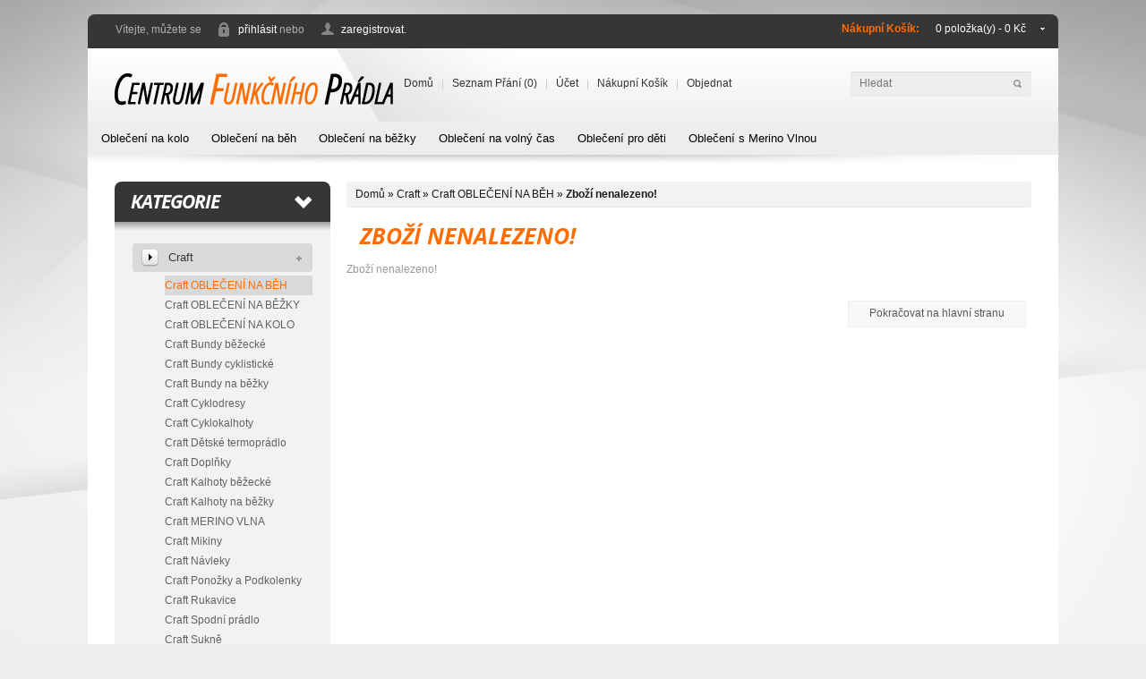

--- FILE ---
content_type: text/html; charset=utf-8
request_url: https://www.cfp.cz/3-craft/craft-obleceni-na-beh/1904311-rukavice-craft-brilliant-20-thermal-cerna-new
body_size: 7986
content:
<!DOCTYPE html>
<html xmlns="http://www.w3.org/1999/xhtml" dir="ltr" lang="cs" xml:lang="cs">
<head>
<title>Zboží nenalezeno!</title>
<base href="https://www.cfp.cz/" />
<link href="https://www.cfp.cz/image/data/favicon.png" rel="icon" />

<link rel="stylesheet" type="text/css" href="catalog/view/theme/theme052/stylesheet/stylesheet.css" />
<link href="catalog/view/theme/theme052/stylesheet/cloud-zoom.css" rel="stylesheet" type="text/css" />
<link href="catalog/view/theme/theme052/stylesheet/simple_menu.css" rel="stylesheet" type="text/css" />
<link href="catalog/view/theme/theme052/stylesheet/slideshow.css" rel="stylesheet" type="text/css" />
<link rel="stylesheet" type="text/css" href="catalog/view/theme/theme052/stylesheet/mf/style.css?v1.2.8.7.5" media="screen" />
<link href='https://fonts.googleapis.com/css?family=Open+Sans:700italic' rel='stylesheet' type='text/css' />
<script type="text/javascript" src="catalog/view/javascript/jquery/jquery-1.7.1.min.js"></script>
<script type="text/javascript" src="catalog/view/javascript/jquery/ui/jquery-ui-1.8.16.custom.min.js"></script>
<link rel="stylesheet" type="text/css" href="catalog/view/javascript/jquery/ui/themes/ui-lightness/jquery-ui-1.8.16.custom.css" />
<script type="text/javascript" src="catalog/view/javascript/jquery/ui/external/jquery.cookie.js"></script>
<script type="text/javascript" src="catalog/view/javascript/jquery/fancybox/jquery.fancybox-1.3.4.pack.js"></script>
<link rel="stylesheet" type="text/css" href="catalog/view/javascript/jquery/fancybox/jquery.fancybox-1.3.4.css" media="screen" />
<script type="text/javascript" src="catalog/view/javascript/jquery/colorbox/jquery.colorbox.js"></script>
<script type="text/javascript" src="catalog/view/javascript/jquery/jquery.jcarousel.min.js"></script>
<script type="text/javascript" src="catalog/view/javascript/jquery/jquery.cycle.js"></script>
<link rel="stylesheet" type="text/css" href="catalog/view/javascript/jquery/colorbox/colorbox.css" media="screen" />
<!--[if IE]>
<script type="text/javascript" src="catalog/view/javascript/jquery/fancybox/jquery.fancybox-1.3.4-iefix.js"></script>
<![endif]-->
<!--[if lt IE 8]><div style='clear:both;height:59px;padding:0 15px 0 15px;position:relative;z-index:10000;text-align:center;'><a href="http://www.microsoft.com/windows/internet-explorer/default.aspx?ocid=ie6_countdown_bannercode"><img src="http://storage.ie6countdown.com/assets/100/images/banners/warning_bar_0000_us.jpg" border="0" height="42" width="820" alt="You are using an outdated browser. For a faster, safer browsing experience, upgrade for free today." /></a></div><![endif]-->
<script type="text/javascript" src="catalog/view/javascript/jquery/tabs.js"></script>
<script type="text/javascript" src="catalog/view/javascript/jquery/easyTooltip.js"></script>
<script type="text/javascript" src="catalog/view/javascript/common.js"></script>
<script type="text/javascript" src="catalog/view/javascript/jQuery.equalHeights.js"></script>
<script type="text/JavaScript" src="catalog/view/javascript/cloud-zoom.1.0.2.js"></script>
<script type="text/javascript" src="catalog/view/javascript/jquery.prettyPhoto.js"></script>
<script type="text/javascript" src="catalog/view/javascript/jscript_zjquery.anythingslider.js"></script>
<script type="text/javascript" src="catalog/view/javascript/superfish.js"></script>
<script type="text/javascript" src="catalog/view/javascript/jquery.bxSlider.min.js"></script>
<script type="text/javascript" src="catalog/view/javascript/script.js"></script>
<script type="text/javascript" src="catalog/view/javascript/jquery/nivo-slider/jquery.nivo.slider.pack.js"></script>
<script type="text/javascript" src="catalog/view/javascript/mf/iscroll.js?v1.2.8.7.5"></script>
<script type="text/javascript" src="catalog/view/javascript/mf/mega_filter.js?v1.2.8.7.5"></script>
<script type="text/javascript">(function(d, s, id) {
  var js, fjs = d.getElementsByTagName(s)[0];
  if (d.getElementById(id)) return;
  js = d.createElement(s); js.id = id;
  js.src = "//connect.facebook.net/cs_CZ/sdk.js#xfbml=1&appId=262504380493596&version=v2.0";
  fjs.parentNode.insertBefore(js, fjs);
}(document, 'script', 'facebook-jssdk'));</script>
<script type="text/javascript">
/* <![CDATA[ */
var seznam_retargeting_id = 41282;
/* ]]> */
</script>
<script type="text/javascript" src="//c.imedia.cz/js/retargeting.js"></script>
<!--[if  IE 8]>
	<style>
        #header #search input {
            padding-top:6px;
             padding-bottom:4px;
        }
        .featured ul li .image2:hover, .product-grid .image:hover { border-color:#000;}
        .success, #header #cart .content  { border:1px solid #e7e7e7;}
        #currency a  span { padding-top:1px;}
    </style>
<![endif]-->
<!--[if  IE 9]>
	<style>
        #currency a  span { padding-top:1px;}
    </style>
<![endif]-->
<!--[if  IE 7]>
<link rel="stylesheet" type="text/css" href="catalog/view/theme/theme052/stylesheet/ie7.css" />
<![endif]-->
<!--[if lt IE 7]>
<link rel="stylesheet" type="text/css" href="catalog/view/theme/theme052/stylesheet/ie6.css" />
<script type="text/javascript" src="catalog/view/javascript/DD_belatedPNG_0.0.8a-min.js"></script>
<script type="text/javascript">
DD_belatedPNG.fix('#logo img');
</script>
<![endif]-->
<link rel="stylesheet" type="text/css" href="catalog/view/theme/theme052/stylesheet/livesearch.css"/>
<script type="text/javascript">
  (function(i,s,o,g,r,a,m){i['GoogleAnalyticsObject']=r;i[r]=i[r]||function(){
  (i[r].q=i[r].q||[]).push(arguments)},i[r].l=1*new Date();a=s.createElement(o),
  m=s.getElementsByTagName(o)[0];a.async=1;a.src=g;m.parentNode.insertBefore(a,m)
  })(window,document,'script','//www.google-analytics.com/analytics.js','ga');
 
  ga('create', 'UA-42106085-1', 'cfp.cz');
  ga('send', 'pageview');
 
</script>
<style type="text/css">
	.mfilter-counter {
		background: #428BCA;
		color: #FFFFFF;
	}
	.mfilter-counter:after {
		border-right-color: #428BCA;
	}
</style>

	
	
</head>
<body class="product-product">
	<div class="main-shining">
    <div class="row-1">
  <div id="header">
       <div id="logo"><a href="https://www.cfp.cz/index.php?route=common/home"><img src="https://www.cfp.cz/image/data/loga/cfp4.png" title="Centrum funkčního prádla" alt="Centrum funkčního prádla" /></a></div>
      <div class="header-top1">
                <div class="cart-position"><div class="cart-inner"><div id="cart">

  <div class="heading">
  <b>Nákupní košík:</b>
  	<a>	
    	<span class="sc-button"></span>
    	
       
    	<span id="cart-total">0 položka(y) - 	0 Kč</span>
        
		<span class="clear"></span>
        </a>
    </div>
    
  <div class="content">
  	
        <div class="empty">Váš nákupní košík je prázdný!</div>
      </div>
</div>
</div></div>
        
        <div id="welcome">
                            Vítejte, můžete se <a href="https://www.cfp.cz/index.php?route=account/login">přihlásit</a> nebo <a href="https://www.cfp.cz/index.php?route=account/register">zaregistrovat</a>.                        </div>
        
      	          
       <div class="clear"></div>
  </div>
    <ul class="links">
                              <li class="first"><a class="" href="https://www.cfp.cz/index.php?route=common/home">Domů</a></li>
              <li><a class="" href="https://www.cfp.cz/index.php?route=account/wishlist" id="wishlist-total">Seznam přání (0)</a></li>
                          <li><a class="" href="https://www.cfp.cz/index.php?route=account/account">Účet</a></li>
                          <li><a class="" href="https://www.cfp.cz/index.php?route=checkout/cart">Nákupní košík</a></li>
                          <li><a class="" href="https://www.cfp.cz/index.php?route=checkout/checkout">Objednat</a></li>
            </ul>
  <div id="search">
    <div class="button-search"></div>
    <input type="text" name="search" placeholder="Hledat" value="" />
  </div>
  </div>
  
</div>
          
                       <div id="menu">
              <ul>
                                <li><a href="https://www.cfp.cz/obleceni-na kolo">Oblečení na kolo</a>
                                  </li>
                                <li><a href="https://www.cfp.cz/obleceni-na-beh">Oblečení na běh</a>
                                  </li>
                                <li><a href="https://www.cfp.cz/index.php?route=product/category&amp;path=638">Oblečení na běžky</a>
                                  </li>
                                <li><a href="https://www.cfp.cz/obleceni-na-volny-cas">Oblečení na volný čas</a>
                                  </li>
                                <li><a href="https://www.cfp.cz/obleceni-pro-deti">Oblečení pro děti</a>
                                  </li>
                                <li><a href="https://www.cfp.cz/obleceni-s-merino-vlnou">Oblečení s Merino Vlnou</a>
                                  </li>
                              </ul>
            </div>
            <div class="clear"></div>
            		<div class="main-container">
<p id="back-top"> <a href="#top"><span></span></a> </p>


<div id="container">
<div id="notification"> </div>
<div id="column-left">
    <script type="text/javascript">
	$(document).ready(function(){
	   $(".act-cat").toggle( 
				function() { 
					 $(this).next('.level-2-cat').slideToggle("slow"),{
						duration: 'slow',
						easing: 'easeOutBounce'
					};
				}, 
				function() { 
					 $(this).next('.level-2-cat').slideToggle("slow"),{
						duration: 'slow',
						easing: 'easeOutBounce'
					};
				} 
			);
		$('.box-category li').last().addClass('last');
		
	});
	
</script>

<div class="box category">
  <div class="box-heading">Kategorie</div>
  <div class="box-content">
  
    <div class="box-category">
      <ul>
                        <li class="active">
                            <a href="https://www.cfp.cz/3-craft" class="active">Craft</a>
                    <span  class="act-cat"></span>
          <ul class="level-2-cat">
                                    <li class="active">
                                        <a href="https://www.cfp.cz/3-craft/craft-obleceni-na-beh" class="active">Craft OBLEČENÍ NA BĚH</a>
                          </li>
                                    <li>
                                        <a href="https://www.cfp.cz/3-craft/craft-obleceni-na-bezky">Craft OBLEČENÍ NA BĚŽKY</a>
                          </li>
                                    <li>
                                        <a href="https://www.cfp.cz/3-craft/craft-obleceni-na-kolo">Craft OBLEČENÍ NA KOLO</a>
                          </li>
                                    <li>
                                        <a href="https://www.cfp.cz/3-craft/craft-bundy-bezecke">Craft Bundy běžecké</a>
                          </li>
                                    <li>
                                        <a href="https://www.cfp.cz/3-craft/craft-bundy-cyklisticke">Craft Bundy cyklistické</a>
                          </li>
                                    <li>
                                        <a href="https://www.cfp.cz/3-craft/262-craft_bundy_na_bezky">Craft Bundy na běžky</a>
                          </li>
                                    <li>
                                        <a href="https://www.cfp.cz/3-craft/264-craft_cyklodresy_">Craft Cyklodresy </a>
                          </li>
                                    <li>
                                        <a href="https://www.cfp.cz/3-craft/265-craft_cyklokalhoty_">Craft Cyklokalhoty </a>
                          </li>
                                    <li>
                                        <a href="https://www.cfp.cz/3-craft/craft-detske-pradlo">Craft Dětské termoprádlo</a>
                          </li>
                                    <li>
                                        <a href="https://www.cfp.cz/3-craft/craft-doplky">Craft Doplňky</a>
                          </li>
                                    <li>
                                        <a href="https://www.cfp.cz/3-craft/266-craft_kalhoty">Craft Kalhoty běžecké</a>
                          </li>
                                    <li>
                                        <a href="https://www.cfp.cz/3-craft/craft-kalhoty-na-bezky">Craft Kalhoty na běžky</a>
                          </li>
                                    <li>
                                        <a href="https://www.cfp.cz/3-craft/crfat-merino-vlna">Craft MERINO VLNA</a>
                          </li>
                                    <li>
                                        <a href="https://www.cfp.cz/3-craft/267-craft_mikiny">Craft Mikiny</a>
                          </li>
                                    <li>
                                        <a href="https://www.cfp.cz/3-craft/craft-navleky">Craft Návleky</a>
                          </li>
                                    <li>
                                        <a href="https://www.cfp.cz/3-craft/147-craft_ponozky_a_podkolenky">Craft Ponožky a Podkolenky</a>
                          </li>
                                    <li>
                                        <a href="https://www.cfp.cz/3-craft/craft-rukavice">Craft Rukavice</a>
                          </li>
                                    <li>
                                        <a href="https://www.cfp.cz/3-craft/craft-spodni-pradlo">Craft Spodní prádlo</a>
                          </li>
                                    <li>
                                        <a href="https://www.cfp.cz/3-craft/craft-sukne">Craft Sukně</a>
                          </li>
                                    <li>
                                        <a href="https://www.cfp.cz/3-craft/craft-trika-bez-rukavu">Craft Termoprádlo bez rukávů</a>
                          </li>
                                    <li>
                                        <a href="https://www.cfp.cz/3-craft/craft-trika-dlouhy-rukav">Craft Termoprádlo dl.rukáv</a>
                          </li>
                                    <li>
                                        <a href="https://www.cfp.cz/3-craft/craft-trika-kratky-rukav">Craft Termoprádlo kr.rukáv</a>
                          </li>
                                    <li>
                                        <a href="https://www.cfp.cz/3-craft/craft-spodky">Craft Termoprádlo Spodky</a>
                          </li>
                                    <li>
                                        <a href="https://www.cfp.cz/3-craft/craft-vesty">Craft Vesty</a>
                          </li>
                                    <li>
                                        <a href="https://www.cfp.cz/3-craft/craft-tabulka-velikosti">Craft Tabulka velikostí </a>
                          </li>
                      </ul>
                  </li>
                        <li>
                            <a href="https://www.cfp.cz/northwave">Northwave</a>
                            </li>
                        <li>
                            <a href="https://www.cfp.cz/331-odlo">Odlo</a>
                            </li>
                        <li>
                            <a href="https://www.cfp.cz/298-progress">Progress</a>
                    <span  class="act-cat"></span>
          <ul class="level-2-cat">
                                    <li>
                                        <a href="https://www.cfp.cz/298-progress/progress-bamboo-kolekce">Progress Bamboo kolekce</a>
                          </li>
                                    <li>
                                        <a href="https://www.cfp.cz/298-progress/progress-bundy">Progress Bundy a Vesty</a>
                          </li>
                                    <li>
                                        <a href="https://www.cfp.cz/298-progress/progress-detske-zbozi">Progress Dětské zboží</a>
                          </li>
                                    <li>
                                        <a href="https://www.cfp.cz/298-progress/progress-doplnky">Progress Doplňky</a>
                          </li>
                                    <li>
                                        <a href="https://www.cfp.cz/298-progress/progress-kalhoty">Progress Kalhoty</a>
                          </li>
                                    <li>
                                        <a href="https://www.cfp.cz/298-progress/progress-mikiny">Progress Mikiny</a>
                          </li>
                                    <li>
                                        <a href="https://www.cfp.cz/298-progress/progress-spodni-pradlo">Progress Spodní prádlo</a>
                          </li>
                                    <li>
                                        <a href="https://www.cfp.cz/298-progress/progress-trika-bez-rukavu">Progress Trika bez rukávů</a>
                          </li>
                                    <li>
                                        <a href="https://www.cfp.cz/298-progress/progress-trika-kratky-rukav">Progress Trika krátký rukáv</a>
                          </li>
                                    <li>
                                        <a href="https://www.cfp.cz/298-progress/progress-tabulka-velikosti">Progress Tabulka velikostí</a>
                          </li>
                      </ul>
                  </li>
                        <li>
                            <a href="https://www.cfp.cz/1-sensor">Sensor</a>
                    <span  class="act-cat"></span>
          <ul class="level-2-cat">
                                    <li>
                                        <a href="https://www.cfp.cz/1-sensor/254-sensor_cyklodresy">Sensor Cyklodresy</a>
                          </li>
                                    <li>
                                        <a href="https://www.cfp.cz/1-sensor/255-sensor_cyklokalhoty">Sensor Cyklokalhoty</a>
                          </li>
                                    <li>
                                        <a href="https://www.cfp.cz/1-sensor/sensor-detske-pradlo">Sensor Dětské prádlo</a>
                          </li>
                                    <li>
                                        <a href="https://www.cfp.cz/1-sensor/sensor-merino-vlna">Sensor MERINO VLNA</a>
                          </li>
                                    <li>
                                        <a href="https://www.cfp.cz/1-sensor/259-sensor_mikiny">Sensor Mikiny</a>
                          </li>
                                    <li>
                                        <a href="https://www.cfp.cz/1-sensor/78-sensor_doplnky">Sensor Doplňky</a>
                          </li>
                                    <li>
                                        <a href="https://www.cfp.cz/1-sensor/41-sensor_navleky">Sensor Návleky</a>
                          </li>
                                    <li>
                                        <a href="https://www.cfp.cz/1-sensor/260-sensor_ponozky_a_podkolenky">Sensor Ponožky a Podkolenky</a>
                          </li>
                                    <li>
                                        <a href="https://www.cfp.cz/1-sensor/354-sensor_spodky">Sensor Spodky</a>
                          </li>
                                    <li>
                                        <a href="https://www.cfp.cz/1-sensor/sensor-spodni-pradlo">Sensor Spodní prádlo</a>
                          </li>
                                    <li>
                                        <a href="https://www.cfp.cz/1-sensor/sensor-sukne">Sensor Sukně</a>
                          </li>
                                    <li>
                                        <a href="https://www.cfp.cz/1-sensor/sensor-trika-bez-rukavu">Sensor Trika bez rukávů</a>
                          </li>
                                    <li>
                                        <a href="https://www.cfp.cz/1-sensor/sensor-trika-dlouhy-rukav">Sensor Trika dlouhý rukáv</a>
                          </li>
                                    <li>
                                        <a href="https://www.cfp.cz/1-sensor/sensor-trika-kratky-rukav">Sensor Trika krátký rukáv</a>
                          </li>
                                    <li>
                                        <a href="https://www.cfp.cz/1-sensor/sensor-tabulka-velikosti">Sensor Tabulka velikostí</a>
                          </li>
                      </ul>
                  </li>
                        <li>
                            <a href="https://www.cfp.cz/index.php?route=product/category&amp;path=516">Swix</a>
                    <span  class="act-cat"></span>
          <ul class="level-2-cat">
                                    <li>
                                        <a href="https://www.cfp.cz/Swix_bundy">Swix Bundy</a>
                          </li>
                                    <li>
                                        <a href="https://www.cfp.cz/swix_doplnky">Swix Doplňky</a>
                          </li>
                                    <li>
                                        <a href="https://www.cfp.cz/swix_kalhoty">Swix Kalhoty</a>
                          </li>
                                    <li>
                                        <a href="https://www.cfp.cz/swix-termopradlo">Swix Termoprádlo</a>
                          </li>
                                    <li>
                                        <a href="https://www.cfp.cz/swix-tabulka-velikosti">Swix Tabulka velikostí</a>
                          </li>
                      </ul>
                  </li>
                        <li>
                            <a href="https://www.cfp.cz/100-ulvang">Ulvang</a>
                    <span  class="act-cat"></span>
          <ul class="level-2-cat">
                                    <li>
                                        <a href="https://www.cfp.cz/100-ulvang/ulvang-termopradlo">Ulvang Termoprádlo</a>
                          </li>
                      </ul>
                  </li>
                        <li>
                            <a href="https://www.cfp.cz/vyhodne-sety">Výhodné sety </a>
                            </li>
                        <li>
                            <a href="https://www.cfp.cz/obleceni-na kolo">Oblečení na kolo</a>
                            </li>
                        <li>
                            <a href="https://www.cfp.cz/obleceni-na-beh">Oblečení na běh</a>
                            </li>
                        <li>
                            <a href="https://www.cfp.cz/index.php?route=product/category&amp;path=638">Oblečení na běžky</a>
                            </li>
                        <li>
                            <a href="https://www.cfp.cz/obleceni-na-volny-cas">Oblečení na volný čas</a>
                            </li>
                        <li>
                            <a href="https://www.cfp.cz/obleceni-pro-deti">Oblečení pro děti</a>
                            </li>
                        <li>
                            <a href="https://www.cfp.cz/obleceni-s-merino-vlnou">Oblečení s Merino Vlnou</a>
                            </li>
              </ul>
    </div>
  </div>
</div>
    
<div class="box mfilter-box mfilter-column_left">
		<div class="box-content mfilter-content">
				<ul>
											<li
					data-type="price"
					data-base-type="price"
					data-id="price"
					data-seo-name="price"
										data-display-live-filter="0"
					data-display-list-of-items=""
					class="mfilter-filter-item mfilter-price mfilter-price"
					>
					
											<div class="mfilter-heading mfilter-collapsed">
							<div class="mfilter-heading-content">
								<div class="mfilter-heading-text"><span>Cena</span></div>
								<i class="mfilter-head-icon"></i>
							</div>
						</div>
										
					<div class="mfilter-content-opts" style="display:none">
						<div class="mfilter-opts-container">
							<div class="mfilter-content-wrapper">
								<div class="mfilter-options">
																			<div class="mfilter-option mfilter-price">
											<div class="mfilter-price-inputs">
																									<input
													id="mfilter-opts-price-min"
													type="text"
													value=""
													/>
													 Kč													-
																									<input
													id="mfilter-opts-price-max"
													type="text"
													value=""
													/>
													 Kč											</div>
											<div class="mfilter-price-slider">
												<div id="mfilter-price-slider"></div>
											</div>
										</div>
																	</div>
							</div>
						</div>
					</div>
				</li>
											<li
					data-type="checkbox"
					data-base-type="manufacturers"
					data-id="manufacturers"
					data-seo-name="manufacturers"
										data-display-live-filter="0"
					data-display-list-of-items=""
					class="mfilter-filter-item mfilter-checkbox mfilter-manufacturers"
					>
					
											<div class="mfilter-heading">
							<div class="mfilter-heading-content">
								<div class="mfilter-heading-text"><span>Výrobce</span></div>
								<i class="mfilter-head-icon"></i>
							</div>
						</div>
										
					<div class="mfilter-content-opts">
						<div class="mfilter-opts-container">
							<div class="mfilter-content-wrapper">
								<div class="mfilter-options">
																													<div class="mfilter-tb">
																																		<div class="mfilter-option mfilter-tb-as-tr">
													<div class="mfilter-tb-as-td mfilter-col-input">
														<input 
															id="mfilter-opts-attribs-manufacturers-6" 
															name="manufacturers"
															type="checkbox"
																														value="6" />
													</div>
													<label class="mfilter-tb-as-td" for="mfilter-opts-attribs-manufacturers-6">
																													CRAFT																											</label>
													<div class="mfilter-tb-as-td mfilter-col-count"><span class="mfilter-counter">0</span></div>
												</div>
																					</div>
																	</div>
							</div>
						</div>
					</div>
				</li>
											<li
					data-type="checkbox"
					data-base-type="option"
					data-id="13"
					data-seo-name="13o-barva"
										data-display-live-filter="0"
					data-display-list-of-items=""
					class="mfilter-filter-item mfilter-checkbox mfilter-option mfilter-options"
					>
					
											<div class="mfilter-heading">
							<div class="mfilter-heading-content">
								<div class="mfilter-heading-text"><span>Barva</span></div>
								<i class="mfilter-head-icon"></i>
							</div>
						</div>
										
					<div class="mfilter-content-opts">
						<div class="mfilter-opts-container">
							<div class="mfilter-content-wrapper">
								<div class="mfilter-options">
																													<div class="mfilter-tb">
																																		<div class="mfilter-option mfilter-tb-as-tr">
													<div class="mfilter-tb-as-td mfilter-col-input">
														<input 
															id="mfilter-opts-attribs-13-6072" 
															name="13o-barva"
															type="checkbox"
																														value="6072" />
													</div>
													<label class="mfilter-tb-as-td" for="mfilter-opts-attribs-13-6072">
																													bílá																											</label>
													<div class="mfilter-tb-as-td mfilter-col-count"><span class="mfilter-counter">0</span></div>
												</div>
																							<div class="mfilter-option mfilter-tb-as-tr">
													<div class="mfilter-tb-as-td mfilter-col-input">
														<input 
															id="mfilter-opts-attribs-13-6070" 
															name="13o-barva"
															type="checkbox"
																														value="6070" />
													</div>
													<label class="mfilter-tb-as-td" for="mfilter-opts-attribs-13-6070">
																													fialová																											</label>
													<div class="mfilter-tb-as-td mfilter-col-count"><span class="mfilter-counter">0</span></div>
												</div>
																							<div class="mfilter-option mfilter-tb-as-tr">
													<div class="mfilter-tb-as-td mfilter-col-input">
														<input 
															id="mfilter-opts-attribs-13-6524" 
															name="13o-barva"
															type="checkbox"
																														value="6524" />
													</div>
													<label class="mfilter-tb-as-td" for="mfilter-opts-attribs-13-6524">
																													modrá																											</label>
													<div class="mfilter-tb-as-td mfilter-col-count"><span class="mfilter-counter">0</span></div>
												</div>
																							<div class="mfilter-option mfilter-tb-as-tr">
													<div class="mfilter-tb-as-td mfilter-col-input">
														<input 
															id="mfilter-opts-attribs-13-6105" 
															name="13o-barva"
															type="checkbox"
																														value="6105" />
													</div>
													<label class="mfilter-tb-as-td" for="mfilter-opts-attribs-13-6105">
																													oranžová																											</label>
													<div class="mfilter-tb-as-td mfilter-col-count"><span class="mfilter-counter">0</span></div>
												</div>
																							<div class="mfilter-option mfilter-tb-as-tr">
													<div class="mfilter-tb-as-td mfilter-col-input">
														<input 
															id="mfilter-opts-attribs-13-6525" 
															name="13o-barva"
															type="checkbox"
																														value="6525" />
													</div>
													<label class="mfilter-tb-as-td" for="mfilter-opts-attribs-13-6525">
																													růžová																											</label>
													<div class="mfilter-tb-as-td mfilter-col-count"><span class="mfilter-counter">0</span></div>
												</div>
																							<div class="mfilter-option mfilter-tb-as-tr">
													<div class="mfilter-tb-as-td mfilter-col-input">
														<input 
															id="mfilter-opts-attribs-13-6534" 
															name="13o-barva"
															type="checkbox"
																														value="6534" />
													</div>
													<label class="mfilter-tb-as-td" for="mfilter-opts-attribs-13-6534">
																													vícebarevná																											</label>
													<div class="mfilter-tb-as-td mfilter-col-count"><span class="mfilter-counter">0</span></div>
												</div>
																							<div class="mfilter-option mfilter-tb-as-tr">
													<div class="mfilter-tb-as-td mfilter-col-input">
														<input 
															id="mfilter-opts-attribs-13-6526" 
															name="13o-barva"
															type="checkbox"
																														value="6526" />
													</div>
													<label class="mfilter-tb-as-td" for="mfilter-opts-attribs-13-6526">
																													zelená																											</label>
													<div class="mfilter-tb-as-td mfilter-col-count"><span class="mfilter-counter">0</span></div>
												</div>
																							<div class="mfilter-option mfilter-tb-as-tr">
													<div class="mfilter-tb-as-td mfilter-col-input">
														<input 
															id="mfilter-opts-attribs-13-6505" 
															name="13o-barva"
															type="checkbox"
																														value="6505" />
													</div>
													<label class="mfilter-tb-as-td" for="mfilter-opts-attribs-13-6505">
																													černá																											</label>
													<div class="mfilter-tb-as-td mfilter-col-count"><span class="mfilter-counter">0</span></div>
												</div>
																							<div class="mfilter-option mfilter-tb-as-tr">
													<div class="mfilter-tb-as-td mfilter-col-input">
														<input 
															id="mfilter-opts-attribs-13-6562" 
															name="13o-barva"
															type="checkbox"
																														value="6562" />
													</div>
													<label class="mfilter-tb-as-td" for="mfilter-opts-attribs-13-6562">
																													černá s bílou																											</label>
													<div class="mfilter-tb-as-td mfilter-col-count"><span class="mfilter-counter">0</span></div>
												</div>
																							<div class="mfilter-option mfilter-tb-as-tr">
													<div class="mfilter-tb-as-td mfilter-col-input">
														<input 
															id="mfilter-opts-attribs-13-6589" 
															name="13o-barva"
															type="checkbox"
																														value="6589" />
													</div>
													<label class="mfilter-tb-as-td" for="mfilter-opts-attribs-13-6589">
																													černá s růžovou																											</label>
													<div class="mfilter-tb-as-td mfilter-col-count"><span class="mfilter-counter">0</span></div>
												</div>
																							<div class="mfilter-option mfilter-tb-as-tr">
													<div class="mfilter-tb-as-td mfilter-col-input">
														<input 
															id="mfilter-opts-attribs-13-6065" 
															name="13o-barva"
															type="checkbox"
																														value="6065" />
													</div>
													<label class="mfilter-tb-as-td" for="mfilter-opts-attribs-13-6065">
																													šedá																											</label>
													<div class="mfilter-tb-as-td mfilter-col-count"><span class="mfilter-counter">0</span></div>
												</div>
																							<div class="mfilter-option mfilter-tb-as-tr">
													<div class="mfilter-tb-as-td mfilter-col-input">
														<input 
															id="mfilter-opts-attribs-13-6142" 
															name="13o-barva"
															type="checkbox"
																														value="6142" />
													</div>
													<label class="mfilter-tb-as-td" for="mfilter-opts-attribs-13-6142">
																													žlutá																											</label>
													<div class="mfilter-tb-as-td mfilter-col-count"><span class="mfilter-counter">0</span></div>
												</div>
																					</div>
																	</div>
							</div>
						</div>
					</div>
				</li>
											<li
					data-type="select"
					data-base-type="option"
					data-id="14"
					data-seo-name="14o-velikost"
										data-display-live-filter="0"
					data-display-list-of-items=""
					class="mfilter-filter-item mfilter-select mfilter-option mfilter-options"
					>
					
											<div class="mfilter-heading mfilter-collapsed">
							<div class="mfilter-heading-content">
								<div class="mfilter-heading-text"><span>Velikost</span></div>
								<i class="mfilter-head-icon"></i>
							</div>
						</div>
										
					<div class="mfilter-content-opts" style="display:none">
						<div class="mfilter-opts-container">
							<div class="mfilter-content-wrapper">
								<div class="mfilter-options">
																			<div class="mfilter-tb">
											<div class="mfilter-option mfilter-select">
												<select>
													<option value="">---</option>
																											<option 
															id="mfilter-opts-select-14-6538"
															value="6538"
															data-name="39-42"
																														>39-42</option>
																											<option 
															id="mfilter-opts-select-14-6522"
															value="6522"
															data-name="univerzální"
																														>univerzální</option>
																											<option 
															id="mfilter-opts-select-14-6076"
															value="6076"
															data-name="S"
																														>S</option>
																											<option 
															id="mfilter-opts-select-14-6068"
															value="6068"
															data-name="M"
																														>M</option>
																											<option 
															id="mfilter-opts-select-14-6074"
															value="6074"
															data-name="L"
																														>L</option>
																											<option 
															id="mfilter-opts-select-14-6066"
															value="6066"
															data-name="XL"
																														>XL</option>
																											<option 
															id="mfilter-opts-select-14-6075"
															value="6075"
															data-name="XXL"
																														>XXL</option>
																											<option 
															id="mfilter-opts-select-14-6082"
															value="6082"
															data-name="L-XL"
																														>L-XL</option>
																											<option 
															id="mfilter-opts-select-14-6128"
															value="6128"
															data-name="S-M"
																														>S-M</option>
																									</select>
											</div>
										</div>
																	</div>
							</div>
						</div>
					</div>
				</li>
											<li
					data-type="checkbox"
					data-base-type="attribute"
					data-id="15"
					data-seo-name="15-pohlavi"
										data-display-live-filter="0"
					data-display-list-of-items=""
					class="mfilter-filter-item mfilter-checkbox mfilter-attribute mfilter-attributes"
					>
					
											<div class="mfilter-heading">
							<div class="mfilter-heading-content">
								<div class="mfilter-heading-text"><span>Pohlaví</span></div>
								<i class="mfilter-head-icon"></i>
							</div>
						</div>
										
					<div class="mfilter-content-opts">
						<div class="mfilter-opts-container">
							<div class="mfilter-content-wrapper">
								<div class="mfilter-options">
																													<div class="mfilter-tb">
																																		<div class="mfilter-option mfilter-tb-as-tr">
													<div class="mfilter-tb-as-td mfilter-col-input">
														<input 
															id="mfilter-opts-attribs-15-d8e1383475486128bf3d36ea27e41083" 
															name="15-pohlavi"
															type="checkbox"
																														value="Muž" />
													</div>
													<label class="mfilter-tb-as-td" for="mfilter-opts-attribs-15-d8e1383475486128bf3d36ea27e41083">
																													Muž																											</label>
													<div class="mfilter-tb-as-td mfilter-col-count"><span class="mfilter-counter">0</span></div>
												</div>
																							<div class="mfilter-option mfilter-tb-as-tr">
													<div class="mfilter-tb-as-td mfilter-col-input">
														<input 
															id="mfilter-opts-attribs-15-6282fe81507e5e466d3349b48a70786d" 
															name="15-pohlavi"
															type="checkbox"
																														value="Unisex" />
													</div>
													<label class="mfilter-tb-as-td" for="mfilter-opts-attribs-15-6282fe81507e5e466d3349b48a70786d">
																													Unisex																											</label>
													<div class="mfilter-tb-as-td mfilter-col-count"><span class="mfilter-counter">0</span></div>
												</div>
																							<div class="mfilter-option mfilter-tb-as-tr">
													<div class="mfilter-tb-as-td mfilter-col-input">
														<input 
															id="mfilter-opts-attribs-15-be180e2783746c7dc207da14154042a4" 
															name="15-pohlavi"
															type="checkbox"
																														value="Žena" />
													</div>
													<label class="mfilter-tb-as-td" for="mfilter-opts-attribs-15-be180e2783746c7dc207da14154042a4">
																													Žena																											</label>
													<div class="mfilter-tb-as-td mfilter-col-count"><span class="mfilter-counter">0</span></div>
												</div>
																					</div>
																	</div>
							</div>
						</div>
					</div>
				</li>
											<li
					data-type="select"
					data-base-type="attribute"
					data-id="16"
					data-seo-name="16-druh-obleceni"
										data-display-live-filter="0"
					data-display-list-of-items=""
					class="mfilter-filter-item mfilter-select mfilter-attribute mfilter-attributes"
					>
					
											<div class="mfilter-heading">
							<div class="mfilter-heading-content">
								<div class="mfilter-heading-text"><span>Druh oblečení</span></div>
								<i class="mfilter-head-icon"></i>
							</div>
						</div>
										
					<div class="mfilter-content-opts">
						<div class="mfilter-opts-container">
							<div class="mfilter-content-wrapper">
								<div class="mfilter-options">
																			<div class="mfilter-tb">
											<div class="mfilter-option mfilter-select">
												<select>
													<option value="">---</option>
																											<option 
															id="mfilter-opts-select-16-00af9c51e8c7cc7b22e107b938d91fbe"
															value="Bundy"
															data-name="Bundy"
																														>Bundy</option>
																											<option 
															id="mfilter-opts-select-16-4a7a9800b9d99c441b61bfca7b72127f"
															value="Čelenky"
															data-name="Čelenky"
																														>Čelenky</option>
																											<option 
															id="mfilter-opts-select-16-1302fed5618a62c32c38e6272fa7ddc6"
															value="Čepice"
															data-name="Čepice"
																														>Čepice</option>
																											<option 
															id="mfilter-opts-select-16-1d8fe531c545d25f1b29c3d231a981b7"
															value="Kalhoty"
															data-name="Kalhoty"
																														>Kalhoty</option>
																											<option 
															id="mfilter-opts-select-16-a3273d3ae212f99884775f68e8a766ca"
															value="Mikiny"
															data-name="Mikiny"
																														>Mikiny</option>
																											<option 
															id="mfilter-opts-select-16-dccced758693a26a0e01762626e84255"
															value="Návleky"
															data-name="Návleky"
																														>Návleky</option>
																											<option 
															id="mfilter-opts-select-16-3f3896473ba2a9058a4008544ebfd2bb"
															value="Podkolenky"
															data-name="Podkolenky"
																														>Podkolenky</option>
																											<option 
															id="mfilter-opts-select-16-5b3dc6118ef09b46e1da2cdf803cac8b"
															value="Rukavice"
															data-name="Rukavice"
																														>Rukavice</option>
																											<option 
															id="mfilter-opts-select-16-d000b195455597802813211c16ea7695"
															value="Šaty"
															data-name="Šaty"
																														>Šaty</option>
																											<option 
															id="mfilter-opts-select-16-c75aec079382752c328755ff7622e8e9"
															value="Spodní prádlo"
															data-name="Spodní prádlo"
																														>Spodní prádlo</option>
																											<option 
															id="mfilter-opts-select-16-03ce8be78c52ee10b401f93d92c34f7e"
															value="Triko - bez rukávů"
															data-name="Triko - bez rukávů"
																														>Triko - bez rukávů</option>
																											<option 
															id="mfilter-opts-select-16-378476fd1a80a0a16c9b62ead054f39e"
															value="Triko - dlouhý rukáv"
															data-name="Triko - dlouhý rukáv"
																														>Triko - dlouhý rukáv</option>
																											<option 
															id="mfilter-opts-select-16-85da821a315a7bf081955f36309a3e2a"
															value="Triko - krátký rukáv"
															data-name="Triko - krátký rukáv"
																														>Triko - krátký rukáv</option>
																											<option 
															id="mfilter-opts-select-16-2b82d098fdc6f975c38626ffc3799621"
															value="Vesty"
															data-name="Vesty"
																														>Vesty</option>
																									</select>
											</div>
										</div>
																	</div>
							</div>
						</div>
					</div>
				</li>
					</ul>
			</div>
</div>
<script type="text/javascript">
	MegaFilterLang.text_display = 'Display';
	MegaFilterLang.text_list	= 'List';
	MegaFilterLang.text_grid	= 'Grid';
	MegaFilterLang.text_select	= 'Select...';
	
	jQuery().ready(function(){
		jQuery('.box.mfilter-box:not(.init)').each(function(){
			var _t = jQuery(this).addClass('init'),
				_p = { };
			
							_p['path'] = '3_600';
						
			(new MegaFilter()).init( _t, {
				'idx'					: '1',
				'route'					: 'cHJvZHVjdC9wcm9kdWN0',
				'routeProduct'			: 'cHJvZHVjdC9wcm9kdWN0',
				'routeHome'				: 'Y29tbW9uL2hvbWU=',
				'contentSelector'		: '#content',
				'refreshResults'		: 'immediately',
				'refreshDelay'			: 1000,
				'autoScroll'			: false,
				'ajaxInfoUrl'			: 'https://www.cfp.cz/index.php?route=module/mega_filter/ajaxinfo',
				'ajaxResultsUrl'		: 'https://www.cfp.cz/index.php?route=module/mega_filter/results',
				'ajaxCategoryUrl'		: 'https://www.cfp.cz/index.php?route=module/mega_filter/categories',
				'priceMin'				: 54,
				'priceMax'				: 1435,
				'mijoshop'				: false,
				'showNumberOfProducts'	: true,
				'addPixelsFromTop'		: 0,
				'displayListOfItems'	: {
					'type'				: 'scroll',
					'limit_of_items'	: 4,
					'maxHeight'			: 155,
					'textMore'			: 'Ukaž více (%s)',
					'textLess'			: 'Ukaž méně'
				},
				'smp'					: {
					'isInstalled'			: false,
					'disableConvertUrls'	: false				},
				'params'				: _p,
				'inStockDefaultSelected': false,
				'inStockStatus'			: '7',
				'showLoaderOverResults'	: true,
				'showLoaderOverFilter'	: false,
				'hideInactiveValues'	: false,
				'text'					: {
					'loading'	: 'Loading...'
				}
			});
		});
	});
</script>
  </div>
 
<div id="content">  <div class="breadcrumb">
        <a href="https://www.cfp.cz/index.php?route=common/home">Domů</a>
         &raquo; <a href="https://www.cfp.cz/3-craft">Craft</a>
         &raquo; <a href="https://www.cfp.cz/3-craft/craft-obleceni-na-beh">Craft OBLEČENÍ NA BĚH</a>
         &raquo; <a href="https://www.cfp.cz/3-craft/craft-obleceni-na-beh/1904311-rukavice-craft-brilliant-20-thermal-cerna-new">Zboží nenalezeno!</a>
      </div>
  <h1>Zboží nenalezeno!</h1>
  <div class="box-container">
    <div class="content">Zboží nenalezeno!</div>
    <div class="buttons">
      <div class="right"><a href="https://www.cfp.cz/index.php?route=common/home" class="button"><span>Pokračovat na hlavní stranu</span></a></div>
    </div>
  </div>
  </div>
</div>
<div class="clear"></div>

<!-- 
OpenCart is open source software and you are free to remove the powered by OpenCart if you want, but its generally accepted practise to make a small donation.
Please donate via PayPal to donate@opencart.com
//-->

<!-- 
OpenCart is open source software and you are free to remove the powered by OpenCart if you want, but its generally accepted practise to make a small donation.
Please donate via PayPal to donate@opencart.com
//-->
<script type="text/javascript" 	src="catalog/view/javascript/livesearch.js"></script>
</div>
<div class="footer-wrap">
<script type="text/javascript">
//<![CDATA[
var _hwq = _hwq || [];
    _hwq.push(['setKey', 'E327520ED4175AD7B4C07CD09E32FAA4']);_hwq.push(['setTopPos', '60']);_hwq.push(['showWidget', '21']);(function() {
    var ho = document.createElement('script'); ho.type = 'text/javascript'; ho.async = true;
    ho.src = ('https:' == document.location.protocol ? 'https://ssl' : 'http://www') + '.heureka.cz/direct/i/gjs.php?n=wdgt&sak=E327520ED4175AD7B4C07CD09E32FAA4';
    var s = document.getElementsByTagName('script')[0]; s.parentNode.insertBefore(ho, s);
})();
//]]>
</script>
<div id="footer">
	<div class="wrapper">
      <div class="column col-1">
        <h3>Informace</h3>
        <ul>
                    <li><a href="https://www.cfp.cz/o_nas">O nás</a></li>
                    <li><a href="https://www.cfp.cz/doprava">Způsob platby a doprava</a></li>
                    <li><a href="https://www.cfp.cz/obchodni-podminky">Obchodní podmínky</a></li>
                    <li><a href="https://www.cfp.cz/provozovny">Provozovny a kontakt</a></li>
                    <li><a href="https://www.cfp.cz/objednavky-po-telefonu">Objednávky po telefonu</a></li>
                    <li><a href="https://www.cfp.cz/reklamace">Reklamace</a></li>
                  </ul>
      </div>
      <div class="column col-2">
        <h3>Zákaznický servis</h3>
        <ul>
          <li><a href="/kontakt">Kontaktujte nás</a></li>
          <li><a href="/reklamace">Reklamace</a></li>
          <li><a href="/mapa_stranek">Mapa stránek</a></li>
          <li><a href="http://www.cfp.cz/tabulky-velikosti" style="padding-left: 5px;">Tabulky velikostí</a></li>
        </ul>
      </div>
      <div class="column col-3">
        <h3>Zajímavé</h3>
        <ul>
          <li><a href="vyrobci">Výrobce</a></li>
          
          <!-- <li><a href="https://www.cfp.cz/index.php?route=affiliate/account">Affiliate program</a></li> -->

          <li><a href="akce">Akční nabídka</a></li>
        </ul>
      </div>
      <div class="column col-4">
        <h3>Můj účet</h3>
        <ul>
          <li><a href="https://www.cfp.cz/index.php?route=account/account">Můj účet</a></li>
          <li><a href="https://www.cfp.cz/index.php?route=account/order">Historie objednávek</a></li>
          <li><a href="https://www.cfp.cz/index.php?route=account/wishlist">Seznam přání</a></li>
          <li><a href="https://www.cfp.cz/index.php?route=account/newsletter">Novinky</a></li>
        </ul>
      </div>
      
  </div>
  
</div>
<div class="wrapper">
      <div id="powered">Powered by <a href="http://www.opencart.com">OpenCart</a> s úpravami od <a href="http://www.reactive.cz">Reactive Studio</a><br /> Centrum funkčního prádla, &copy; 2026</div>
  </div>
</div>
</div>
</body></html>

--- FILE ---
content_type: text/html
request_url: https://www.cfp.cz/index.php?path=3_600&route=module/mega_filter/ajaxinfo&mfilterIdx=1&mfilterRoute=cHJvZHVjdC9wcm9kdWN0&mfilterBTypes=price%2Cmanufacturers%2Coption%2Coption%2Cattribute%2Cattribute
body_size: 2745
content:
{"price":{"min":54,"max":1435},"manufacturers":{"6":"49"},"options":{"13":{"6065":"7","6070":"1","6072":"3","6105":"2","6142":"6","6505":"21","6524":"2","6525":"1","6526":"1","6534":"1","6562":"3","6589":"1"},"14":{"6066":"10","6068":"11","6074":"9","6075":"3","6076":"10","6082":"3","6128":"3","6522":"4","6538":"1"}},"attributes":{"21":{"de69deb9d34204d3d960f7894c5c52ff":"1","27d5ee7d3289a725da5affe2ec7a9ef8":"1","2c6c0cd211d248d2df4032aec293b74a":"3","bfcb6df0d94963f1b40ffad3f01911c3":"1","2267a9f706f9c9b4ac42678828e32b18":"1","1e6dcb1d10bf18e3298db5b5419a802c":"1","dbc79c85522fbd38acbdd98c65096784":"1","093baddc604c642dd8c1291946751e84":"1","fa9266c18ac42d37e2f4f4f7a89dae48":"1","92b5c52390dd2f315e3d5a109b71191c":"2","cc59087e816eab1bb1338ce8d784d243":"1","14ab3adf67e01e058c8091a68b4603d8":"1","4497e33b8df1d153355ab714f0882214":"1","52a45a414329ed6849f4456a81edc0f5":"1","61e342ccac51b63453457d5e3b7bca5b":"1","28fd8513572755587859989adfd23dfb":"1","ae2d2907f73267c34d01fd03cd060de8":"5","3f867012a19b7cdc2efb783203f0e151":"1","377f5a6fe2fad8363cfd75feec503c28":"2","c67dae7aea0407a9a6bde21955f08360":"1","18988e6610baadd987f852141876aaa3":"2","f3fab3766060df9b108d3a4e1fb9dd6a":"2","cfe7000b143486061b3673c3b448f13b":"1","52140b0f4adead8dbc63111a349a5efd":"1","1852dc401cae75b14cef96e41f7e224e":"1","1a4d574def294323a357cfa2f9edae9b":"1","b1c82d823421184459ee5df839242463":"2","dcc242280609993d30fa9687b24ea5bb":"1","3eda76155614cb98240d25b95aa511a2":"1","d7c1c9157a8039917e8d138e925ea4d3":"1"},"23":{"49e179c5ecf0c5c0efc6463b716afd71":"1","77669609641de6df4e2c2eae0f22f597":"2","cb3dcad096f0587a28de6eadcab28679":"1","5ff463de8161d0bb2163f0a244a256ab":"1","af0c7068f32d71402c219227909a77cc":"1","59b79630c83a5ea40a66693ee905efd6":"1","045d1693f2d6c68a2101c72a8999d224":"1","4ab4b3a0e0a7e55213055fea22f49c86":"4","f6dea78055b50d544171ea3551c84025":"6","32c08a029b346e93b9882e77f311895c":"1"},"22":{"4bfc11682ef2cf64672eaef59203f030":"1","1c9982f65a537cc22c3fdb799849e268":"1","263c9a455534dd5bdd82a94dce2a90a7":"1","133c590f4c2ae28bbc467c9e668b65a1":"1","e5cd1fd657688c0dfe4a32c5941dddc6":"1","7a87c9d3d2fea448c2cbb6156828af45":"1","cfe31f816f20704820e79d27d370cf4c":"1","99601b15f100e940982ef23f9c179e71":"1","2d6becc3bbf7c1a84a762a56d11f44f4":"1","d99026465d6e1ef1d2d36e7b02e888cb":"1","4e0183c177ebe15ddec3f09363b28911":"1","a5a6cf1693c874e2cd38ae8586413aff":"1","5aae415a06e6d6fbdf9d3c20dca5c4d0":"1","10b2a5814f111e632fe1d12d52e197ac":"1","054780c0ca7f77c234fcbec0a443beb0":"1","6370e8c12e14de2e3759e864472e4485":"1","0b2d16d16d2d4e058ce43ded31d1fc90":"1","22accd7eba6dbec9dc49f67cf3aa6d37":"1","011f99e12b156279994f1b776bf5669d":"1","4787d68f247aefcd38f8b423f0a87410":"1","ddf5c14a2ea0ef1049ed4d70294d2542":"1","875f459d31a8233450b0855404c154b9":"1","8f2b2082d6aae6cf3554d2073a57e5c8":"1","3901ada06bfa072748a138ad119e12f4":"1","9e6cd90751584366f81277a620a32c7a":"1","ca8a18c9905c864a2ee835a1e8e0f034":"1","c3d9e550908c227b26b00584939e324e":"1","6d0898875ee7ff15c3705615fd6b38f2":"1","e69eb1e5160696c0f61300278c157650":"1","5608d419d923df455ec9756830ac77cb":"1","287a299d1aa4d66eafaef11d1a954631":"1","cffc25e03723e94a6e9c72e5ced5caff":"1","2486c3f1cf3da3c01b8191e1c23cb160":"1","7f32bd4e9c9a556191e5148f8b7745b3":"1","9ff126da0f31993f1dc9f6ffcf696437":"1","c1a80852e274046a02bc2b4c8b677c43":"1","aabc5c55cccb28bba316e525f0a57aab":"1","78dbd1232ed01737af17b157ba7e25ae":"1","939ac8fa038c5944cfad710c54ac7817":"1","ff690e1bf3438e2a6699897a5b2ddc7d":"1","6f3ab2c28d04bd67664601d191b18064":"1","90bb98853cef5225cd3af524be7e6bdc":"1"},"20":{"1879d1eb04a742c1f3b60c0e0c563473":"3","22671109d8ec8d47ee1aed9072fa2a97":"1","1f5686d149fcdfe51c5f973519849af0":"2","63705f1e7d390199d419b4c503bb5b41":"1","e4e5a9bfb073c69c5cfb35628613ab05":"2","7d983e51f59b4a70f834d90492facb90":"1","e384a5d71504e6fd22526dfec4cf4461":"1","e9f512daf1367083743a96a673590a4a":"1","3eb450b224ccd99208447dea7afe1b3a":"2","0c04acdc54eb45858a7ff13d1e5c7c53":"6","fdfa474a3375134dfcec2fd33f5b26ac":"1","93703b78ceaead2d50035c15de3cdaaf":"1","c7b8b152d7847638c8740ba4b8143638":"1","8c7627e4477042da48163b00fadf476f":"4","663852c88179c4bd9fa3c8057d109070":"1","efe9bf7bf57b4d03a187e1148b878eab":"1","eb1220cd1d83531af6b12c20968d4a08":"1","5e38ed3e67f4c57d6025c353e36ac45d":"2","f75249a22f757bd341bfe179594a17fe":"1","2beab713f6ccfd74881bdbf9b3d20699":"1","7a73d0877f79db236e72b027cc69a1b4":"1","40ddf53d5dcfcb5099c2141c13e5f0b0":"8","f9f41e9d182c96036382a83cf27f8a7c":"1","607346f41b35cbedc8017e5b26c95161":"4","0644b12c188b4315ee4d62f9dc7b160c":"1"},"16":{"00af9c51e8c7cc7b22e107b938d91fbe":"3","4a7a9800b9d99c441b61bfca7b72127f":"5","1302fed5618a62c32c38e6272fa7ddc6":"4","1d8fe531c545d25f1b29c3d231a981b7":"13","a3273d3ae212f99884775f68e8a766ca":"1","dccced758693a26a0e01762626e84255":"1","3f3896473ba2a9058a4008544ebfd2bb":"1","5b3dc6118ef09b46e1da2cdf803cac8b":"2","d000b195455597802813211c16ea7695":"1","c75aec079382752c328755ff7622e8e9":"3","03ce8be78c52ee10b401f93d92c34f7e":"9","378476fd1a80a0a16c9b62ead054f39e":"1","85da821a315a7bf081955f36309a3e2a":"4","2b82d098fdc6f975c38626ffc3799621":"1"},"15":{"d8e1383475486128bf3d36ea27e41083":"13","6282fe81507e5e466d3349b48a70786d":"14","be180e2783746c7dc207da14154042a4":"22"}}}

--- FILE ---
content_type: application/javascript
request_url: https://www.cfp.cz/catalog/view/javascript/mf/mega_filter.js?v1.2.8.7.5
body_size: 50599
content:
/**
 * Mega Filter
 */

if( typeof Array.prototype.indexOf == 'undefined' ) {
	Array.prototype.indexOf = function(obj, start) {
		for( var i = ( start || 0 ), j = this.length; i < j; i++ ) {
			if( this[i] === obj ) {return i;}
		}
		
		return -1;
   };
};

var MegaFilter = function(){ };

MegaFilter.prototype = {
	
	/**
	 * Kontener filtrów
	 */
	_box: null,
			
	/**
	 * Opcje
	 */
	_options: null,
			
	/**
	 * @var int
	 */
	_timeoutAjax: null,
	
	_timeoutSearchFiled: null,
		
	/**
	* @var string
	*/
	_url			: null,
	
	/**
	 * Separator URL
	 * 
	 * @var string
	 */
	_urlSep			: null,
	
	/**
	 * Lista parametrów
	 *
	 * @var object
	 */
	_params			: null,
	
	/**
	 * Lista scrolls
	 * 
	 * @var array
	 */
	_scrolls		: null,
	
	/**
	 * Lista guzików
	 * 
	 * @var array
	 */
	_buttonsMore	: null,
	
	_liveFilters	: null,
	
	/**
	 * Kontener główny
	 *
	 * @var jQuery
	 */
	_jqContent		: null,
		
	/**
	 * Loader over results
	 *
	 * @var jQuery
	 */
	_jqLoader		: null,
	
	/**
	 * Loader over filter
	 * 
	 * @var jQuery
	 */
	_jqLoaderFilter	: null,
		
	/**
	 * ID kontenera głównego
	 *
	 * @var string
	 */
	_contentId		: '#content',
	
	/**
	 * Trwa oczekiwanie na odpowiedź serwera
	 * 
	 * @var bool
	 */
	_busy			: false,
	
	/**
	 * W trakcie ładowania danych z serwra wprowadzono zmiany
	 * 
	 * @var bool
	 */
	_waitingChanges	: false,
	
	/**
	 * Ostania odpowiedź serwera
	 * 
	 * @var string
	 */
	_lastResponse	: '',
	
	_refreshPrice : function(){},
	
	_inUrl : null,
	
	_isInit: false,
	
	_cache: null,
	
	_relativeScroll: null,
	
	////////////////////////////////////////////////////////////////////////////
	
	/**
	 * Inicjuj klasę
	 */
	init: function( box, options ) {
		var self = this,
			i;
			
		if( options.contentSelector )
			self._contentId = options.contentSelector;
		
		self._jqContent	= jQuery(self._contentId);
		
		if( ! self._jqContent.length ) {
			self._contentId = '#maincontent';
			
			self._jqContent	= jQuery(self._contentId);
		}
		
		self._scrolls		= [];
		self._buttonsMore	= [];
		self._liveFilters	= [];
		self._box			= box;
		self._options		= options;
		self._cache			= {
			'lastResponse'	: {},
			'mainContent'	: {}
		};
		
		self.initUrls();
		
		for( i in options.params ) {
			if( typeof options.params[i] == 'function' ) continue;
			
			if( typeof self._params[i] == 'undefined' ) {
				self._params[i] = options.params[i];
			}
		}
		
		for( i in self ) {
			if( i.indexOf( '_init' ) === 0 ) {
				self[i]();
			}
		}
		
		self._isInit = true;
	},
	
	_initResponsive: function(){
		var self	= this,
			column	= null,
			moved	= false,
			hidden	= true;
	
		if( self._box.hasClass( 'mfilter-column_left' ) ) {
			column = jQuery('#column-left');
		} else if( self._box.hasClass( 'mfilter-column_right' ) ) {
			column = jQuery('#column-right');
		} else {
			return;
		}
		
		var id = 'mfilter-free-container-' + jQuery('[id^="mfilter-free-container"]').length,
			cnt = jQuery('<div class="mfilter-free-container">')
				.prependTo( jQuery('body') ),
			btn = jQuery('<div class="mfilter-free-button">')
				.appendTo( cnt )
				.click(function(){
					if( hidden ) {
						cnt.animate({
							'marginLeft' : 0
						}, 500, function(){
							self._relativeScroll.refresh();
						});
					} else {
						cnt.animate({
							'marginLeft' : - cnt.outerWidth(true)
						}, 500);
					}
			
					hidden = ! hidden;
				}),
			cnt2 = jQuery('<div>')
				.css('overflow','hidden')
				.attr('id', id)
				.appendTo( cnt ),
			cnt3 = jQuery('<div>')
				.appendTo( cnt2 ),
			src = jQuery('<span class="mfilter-before-box">');
	
		self._relativeScroll = new IScroll( '#' + id, {
			bounce: false,
			scrollbars: true,
			mouseWheel: true,
			interactiveScrollbars: true,
			mouseWheelSpeed: 120
		});
		
		self._box.before( src );
		
		if( ! column.length )
			column = self._box.parent();
		
		function isVisible() {
			var visible = column.is(':visible'),
				height	= jQuery(window).height() - 50;
			
			if( visible && moved ) {
				cnt.hide();
				
				src.after( self._box );
				
				if( ! hidden )
					btn.trigger('click');
				
				moved = false;
			} else if( ! visible && ! moved ) {
				cnt.show();
				
				cnt3.append( self._box );
				
				moved = true;
			}
			
			if( moved ) {
				cnt2.css( 'max-height', height + 'px' );
				self._relativeScroll.refresh();
			}
		}
		
		jQuery(window).resize(function() {
			isVisible();
		});
		
		isVisible();
	},
	
	initUrls: function( url ) {
		var self = this;

		if( typeof url == 'undefined' )
			url	 = document.location.href.split('#')[0];		
		
		self._urlSep	= self._parseSep( url ).urlSep;
		self._url		= self._parseSep( url ).url;
		self._params	= self._parseUrl( url );
		self._inUrl		= self._parseUrl( url );
	},
	
	_initMfImage: function() {
		var self = this;
		
		self._box.find('.mfilter-image input').change(function(){
			var s = jQuery(this).is(':checked');
			
			jQuery(this).parent()[s?'addClass':'removeClass']('mfilter-image-checked');
		});
		
		self._box.find('.mfilter-image input:checked').parent().addClass('mfilter-image-checked');
	},
	
	_initBox: function() {
		var self = this;
		
		if( self._isInit ) return;
		
		if( self._box.hasClass( 'mfilter-content_top' ) ) {
			self._box.find('.mfilter-content > ul > li').each(function(i){
				if( i && i % 4 == 0 ) {
					jQuery(this).before('<li style="clear:both; display:block;"></li>')
				}
			});
		}
	},
	
	_initSearchFiled: function() {
		var self = this,
			searchField = self._box.find('input[id="mfilter-opts-search"]'),
			searchButton = self._box.find('[id="mfilter-opts-search_button"]');
			
		if( ! searchField.length )
			return;
			
		var refreshDelay = parseInt( searchField.unbind('keyup keydown click').attr('data-refresh-delay').toString().replace(/[^0-9]+/, '') ),
			lastValue = searchField.val();
		
		function clearInt() {
			if( self._timeoutSearchFiled )
				clearTimeout( self._timeoutSearchFiled );
			
			self._timeoutSearchFiled = null;
		}
	
		if( refreshDelay != '-1' ) {
			searchField.bind('keyup', function(e){
				if( jQuery(this).val() == lastValue )
					return;
				
				if( ! refreshDelay ) {
					self.ajax();
				} else if( e.keyCode != 13 ) {
					clearInt();
					
					self._timeoutSearchFiled = setTimeout(function(){
						self.ajax();
						
						self._timeoutSearchFiled = null;
					}, refreshDelay);
				}
				
				lastValue = searchField.val();
			});
		}
		
		searchField.bind('keydown', function(e){
			if( e.keyCode == 13 ) {
				clearInt();
				
				self.ajax();
				
				return false;
			}
		}).bind('keyup.mf_shv', function(){
			jQuery(this)[jQuery(this).val()?'addClass':'removeClass']('mfilter-search-has-value');
		}).trigger('keyup.mf_shv');
	
		searchButton.bind('click', function(){
			clearInt();
			
			self.ajax();
			
			return false;
		});
	},
	
	encode: function( string ) {
		string = string.replace( /,/g, 'LA==' );
		string = string.replace( /\[/g, 'Ww==' );
		string = string.replace( /\]/g, 'XQ==' );
		
		return string;
	},
	
	decode: function( string ) {
		string = string.replace( /LA==/g, ',' );
		string = string.replace( /Ww==/g, '[' );
		string = string.replace( /XQ==/g, ']' );
		
		return string;
	},
	
	_parseSep: function( url ) {
		var self = this,
			urlSep = null;
		
		if( typeof url == 'undefined' )
			url = self._url;
		
		if( url.indexOf( '?' ) > -1 ) {
			url		= url.split('?')[0];
			urlSep	= {
				'f' : '?',
				'n' : '&'
			};
		} else {
			if( ! self._options.smp.isInstalled || self._options.smp.disableConvertUrls ) {
				url		= self.parse_url( url );//.split('&')[0];
				url		= url.scheme + '://' + url.host + (url.port ? ':'+url.port: '') + url.path;
				url		= url.split('&')[0];
				urlSep	= {
					'f' : '?',
					'n' : '&'
				};
			} else {
				url		= url.split(';')[0];
				urlSep	= {
					'f' : ';',
					'n' : ';'
				};
			}
		}
		
		return {
			url : url,
			urlSep : urlSep
		};
	},
	
	/**
	 * Inicjuj kontener
	 */
	_initContent: function() {
		var self = this;
		
		self._jqContent
			.css('position', 'relative');
	},
	
	/**
	 * @return {scheme: 'http', host: 'hostname', user: 'username', pass: 'password', path: '/path', query: 'arg=value', fragment: 'anchor'}
	 */
	parse_url: function(str, component) {
		var query, key = ['source', 'scheme', 'authority', 'userInfo', 'user', 'pass', 'host', 'port',
			'relative', 'path', 'directory', 'file', 'query', 'fragment'
			],
			ini = (this.php_js && this.php_js.ini) || {},
			mode = (ini['phpjs.parse_url.mode'] &&
			ini['phpjs.parse_url.mode'].local_value) || 'php',
			parser = {
			php: /^(?:([^:\/?#]+):)?(?:\/\/()(?:(?:()(?:([^:@]*):?([^:@]*))?@)?([^:\/?#]*)(?::(\d*))?))?()(?:(()(?:(?:[^?#\/]*\/)*)()(?:[^?#]*))(?:\?([^#]*))?(?:#(.*))?)/,
			strict: /^(?:([^:\/?#]+):)?(?:\/\/((?:(([^:@]*):?([^:@]*))?@)?([^:\/?#]*)(?::(\d*))?))?((((?:[^?#\/]*\/)*)([^?#]*))(?:\?([^#]*))?(?:#(.*))?)/,
			loose: /^(?:(?![^:@]+:[^:@\/]*@)([^:\/?#.]+):)?(?:\/\/\/?)?((?:(([^:@]*):?([^:@]*))?@)?([^:\/?#]*)(?::(\d*))?)(((\/(?:[^?#](?![^?#\/]*\.[^?#\/.]+(?:[?#]|$)))*\/?)?([^?#\/]*))(?:\?([^#]*))?(?:#(.*))?)/ // Added one optional slash to post-scheme to catch file:/// (should restrict this)
			};

		var m = parser[mode].exec(str),
			uri = {},
			i = 14;
		while (i--) {
			if (m[i]) {
			uri[key[i]] = m[i];
			}
		}

		if (component) {
			return uri[component.replace('PHP_URL_', '')
			.toLowerCase()];
		}
		if (mode !== 'php') {
			var name = (ini['phpjs.parse_url.queryKey'] &&
			ini['phpjs.parse_url.queryKey'].local_value) || 'queryKey';
			parser = /(?:^|&)([^&=]*)=?([^&]*)/g;
			uri[name] = {};
			query = uri[key[12]] || '';
			query.replace(parser, function($0, $1, $2) {
			if ($1) {
				uri[name][$1] = $2;
			}
			});
		}
		delete uri.source;
		return uri;
	},
	
	baseTypes: function() {
		var self	= this,
			types	= [];
		
		self._box.find('[data-base-type]').each(function(){
			types.push( jQuery(this).attr('data-base-type') );
		});
		
		return types;
	},
	
	_ajaxUrl: function( url ) {
		var parts = url.split('/');
		
		for( i = 0; i < parts.length; i++ ) {
			if( /page-[0-9]+/.test( parts[i] ) ) {
				delete parts[i];
			}
		}
		
		url = parts.join('/');
		
		if( ! this._options.mijoshop )
			return url;
			
		return url + ( url.indexOf('?') > -1 ? '&' : '?' ) + 'option=com_mijoshop&format=raw';
	},
	
	/**
	 * Inicjuj informacje o ilości
	 */
	_initCountInfo: function() {
		var self = this;
		
		if( ! self._options.showNumberOfProducts || self._isInit )
			return;
		
		jQuery.ajax({
			'url'		: self._ajaxUrl( self.createUrl( self._options.ajaxInfoUrl, jQuery.extend( {}, self._params ) ) ),
			'type'		: 'GET',
			'data'		: {
				'mfilterIdx'	: self._options.idx,
				'mfilterRoute'	: self._options.route,
				'mfilterBTypes'	: self.baseTypes().join(',')
			},
			'success'	: function( response ) {
				self._parseInfo( response );
				
				self._cache.mainContent[document.location] = {
					'html'	: self._jqContent.html(),
					'json'	: response
				};
			},
			'error'		: function() {
				
			}
		});
		
		self._parseInfo('{"stock_status":[],"manufacturers":[],"rating":[],"attributes":[],"options":[],"filters":[]}',true);
	},
	
	_parseInfo: function( data, first ) {
		var self	= this,
			filters	= self.filters(),
			json	= jQuery.parseJSON( data );
		
		for( var i in json ) {
			switch( i ) {
				case 'price' : {
					var priceRange = self.getPriceRange();
					
					if( priceRange.min == self._options.priceMin && priceRange.max == self._options.priceMax ) {
						self._box.find('[id="mfilter-opts-price-min"]').val( json[i].min );
						self._box.find('[id="mfilter-opts-price-max"]').val( json[i].max );
					}
					
					self._options.priceMin = json[i].min;
					self._options.priceMax = json[i].max;
					
					self._refreshPrice();
					
					break;
				}
				case 'rating' :
				case 'attributes' :
				case 'filters' :
				case 'options' :
				case 'manufacturers' :
				case 'stock_status' : {
					self._box.find('.mfilter-filter-item.mfilter-' + i).each(function(){
						var $item		= jQuery(this),
							seo			= $item.attr('data-seo-name'),
							id			= $item.attr('data-id'),
							$items		= $item.find( '.mfilter-options .mfilter-option'),
							hidden		= 0;
						
						$items.each(function(){
							var $self		= jQuery(this),
								$input		= $self.find('input[type=checkbox],input[type=radio],select'),
								val			= $input.val(),
								$counter	= jQuery(this).find('.mfilter-counter'),
								text		= '',
								cnt			= json[i];
								
							if( id && typeof cnt[id] != 'undefined' ) {
								cnt = cnt[id];
							}
							
							if( $self.hasClass( 'mfilter-select' ) ) {
								var $options	= $input.find('option'),
									hOptions	= 0;
								
								$options.each(function(){
									var id = jQuery(this).attr('id');
									
									if( ! id ) return;
									
									var name = jQuery(this).attr('data-name');
									
									id = id.split('-').pop();
									
									if( typeof cnt[id] != 'undefined' ) {
										jQuery(this).removeAttr('disabled').html( '(' + cnt[id] + ') ' + name );
									} else {
										jQuery(this).attr('disabled',true).html( '(0) ' + name );
										hOptions++;
									}
								});
								
								if( hOptions == $options.length )
									hidden++;
							} else {
								var idd = $input.attr('id').split('-').pop();
								
								if( typeof filters[seo] != 'undefined' ) {
									if( filters[seo].indexOf( encodeURIComponent( self.encode( val ) ) ) > -1 ) {
										$counter.addClass( 'mfilter-close' );
									} else {
										if( ! $item.hasClass( 'mfilter-radio' ) && ! $item.hasClass('mfilter-image_list_radio') /*&& base_type != 'option'*/ )
											text += '+';

										$counter.removeClass( 'mfilter-close' );
									}
								} else {
									$counter.removeClass( 'mfilter-close' );
								}
								
								$self.removeClass('mfilter-first-child mfilter-last-child mfilter-disabled mfilter-hide mfilter-visible');

								if( typeof cnt[idd] != 'undefined' && parseInt( cnt[idd] ) > 0 ) {
									text += cnt[idd];

									$self.addClass('mfilter-visible');
									$input.attr('disabled', false);
								} else {
									text = '0';
									hidden++;
									
									$self.addClass('mfilter-disabled');
									$input.attr('disabled',true);
										
									if( first !== true && self._options.hideInactiveValues ) {
										$self.addClass('mfilter-hide');
									}
								}

								$counter.text( text );
							}
						});
						
						if( first !== true && self._options.hideInactiveValues ) {
							if( self._options.hideInactiveValues ) {
								$item[hidden==$items.length?'addClass':'removeClass']('mfilter-hide');
								$item.find('.mfilter-option').not('.mfilter-hide,.mfilter-hide-by-live-filter').first().addClass('mfilter-first-child');
								$item.find('.mfilter-option').not('.mfilter-hide,.mfilter-hide-by-live-filter').last().addClass('mfilter-last-child');
							}
						}
					});
					
					break;
				}
			}
		}
						
		if( first !== true && ( self._options.hideInactiveValues || self._box.find('[data-display-live-filter!="0"]').length ) ) {							
			for( var s = 0; s < self._scrolls.length; s++ ) {
				self._scrolls[s].refresh();
			}

			for( var b = 0; b < self._buttonsMore.length; b++ ) {
				self._buttonsMore[b].refresh();
			}
			
			for( var f = 0; f < self._liveFilters.length; f++ ) {
				self._liveFilters[f].refresh();
			}

			if( self._relativeScroll != null ) {
				self._relativeScroll.refresh();
			}
		}
	},	
	
	_initAlwaysSearch: function() {
		var self	= this;
			
		function search() {
			self._jqContent.find('[name^=filter_],[name=search],[name=category_id],[name=sub_category],[name=description]').each(function(){
				var name	= jQuery(this).attr('name'),
					value	= jQuery(this).val(),
					type	= jQuery(this).attr('type');

				if( [ 'checkbox', 'radio' ].indexOf( type ) > -1 && ! jQuery(this).is(':checked') )
					value = '';
					
				if( name ) {
					self._inUrl[name] = value;
					self._params[name] = value;
				}
			});
			
			self.reload();
			//self.ajax();
		}
			
		jQuery('#button-search').unbind('click').click(function(e){
			e.preventDefault();
				
			search();
		});
			
		self._jqContent.find('input[name=filter_name],input[name=search]').unbind('keydown').unbind('keyup').bind('keydown', function(e){
			if( e.keyCode == 13 ) {
				e.preventDefault();
					
				search();
			}
		});
	},
		
	__initLoader: function() {
		this._jqLoader = jQuery('<span style="cursor: wait; z-index: 100; margin: 0; padding: 0; position: absolute; text-align: center; background-color: rgba(255,255,255,0.7);"></span>')
			.prependTo( this._jqContent )
			.html( '<img src="catalog/view/theme/default/stylesheet/mf/images/ajax-loader.gif" alt="" />' )
			.hide();
	},
	
	__initLoaderFilter: function() {
		this._jqLoaderFilter = jQuery('<span style="cursor: wait; z-index: 10000; margin: 0; padding: 0; position: absolute; background-color: rgba(255,255,255,0.7);"></span>')
			.prependTo( this._box )
			.hide();
	},
	
	/**
	 * Inicjuj wyświetlanie listy
	 */
	_initDisplayItems: function() {
		var self = this;
		
		self._box.find('.mfilter-filter-item').each(function(i){
			var _level0				= jQuery(this),
				type				= _level0.attr('data-type'),
				displayLiveFilter	= parseInt( _level0.attr('data-display-live-filter') ),
				displayListOfItems	= _level0.attr('data-display-list-of-items');
					
			if( ! displayListOfItems ) {
				displayListOfItems = self._options.displayListOfItems.type;
			}

			if( type == 'price' || type == 'rating' ) return;
			
			var wrapper = _level0.find('.mfilter-content-wrapper'),
				content	= _level0.find('> .mfilter-content-opts'),
				heading	= _level0.find('> .mfilter-heading'),
				idx = null;

			if( ! self._box.hasClass('mfilter-content_top') && heading.hasClass( 'mfilter-collapsed' ) ) {
				content.show();
			}
				
			if( displayListOfItems == 'scroll' ) {				
				if( wrapper.actual( 'outerHeight', { includeMargin: true } ) > self._options.displayListOfItems.maxHeight ) {
					wrapper
						.attr('id', 'mfilter-content-opts-' + i)
						.addClass('mfilter-iscroll')
						.css('max-height', self._options.displayListOfItems.maxHeight + 'px');
					
					(function(){
						var iscroll = new IScroll( '#mfilter-content-opts-' + i, {
								bounce: false,
								scrollbars: true,
								mouseWheel: true,
								interactiveScrollbars: true,
								mouseWheelSpeed: 120
							}),
							start = false;

						iscroll.on('moveStart', function(e){
							if( ! start ) return;
							
							self._relativeScroll._end(e);
							
							start = false;
						});

						iscroll.on('moveStop', function(e){
							if( start ) return;
							
							self._relativeScroll._start(e);
							
							start = true;
						});

						iscroll.on('scrollEnd', function(e){
							if( e == null ) return;
							
							self._relativeScroll._end(e);
							
							start = false;
						});

						idx = self._scrolls.length;

						self._scrolls.push({
							refresh: function(){
								iscroll.refresh();
							}
						});
					})();
				}
			} else if( displayListOfItems == 'button_more' && ! self._box.hasClass('mfilter-content_top') ) {
				self._buttonsMore.push((function( _level0 ){		
					function init( first ) {
						var lessHeight	= 0,
							moreHeight	= 0,
							show		= false,
							count		= 0,
							idx			= 0;
						
						_level0.find('.mfilter-option').each(function(i){
							var _this = jQuery(this);
							
							if( _this.hasClass('mfilter-hide') || _this.hasClass('mfilter-hide-by-live-filter') ) return;
							
							var h = _this.actual( 'outerHeight', { includeMargin: true } );

							moreHeight += h;

							if( idx >= self._options.displayListOfItems.limit_of_items ) {
								lessHeight += h;
								count++;
							}
							
							idx++;
						});

						lessHeight = moreHeight - lessHeight;

						if( count ) {
							wrapper.css('overflow','hidden').css('height', lessHeight+'px');
							
							function sh( show, force ) {
								if( force ) {
									wrapper.height( moreHeight );
								} else {
									wrapper.animate({
										'height' : ! show ? moreHeight : lessHeight
									}, 500, function(){
										if( self._relativeScroll != null )
											self._relativeScroll.refresh();
									});
								}
										
								_level0.find('a.mfilter-button-more').text(show?self._options.displayListOfItems.textMore.replace( '%s', count ):self._options.displayListOfItems.textLess);
							}

							_level0.find('.mfilter-content-opts').append(jQuery('<div>')
								.addClass( 'mfilter-button-more' )
								.append(jQuery('<a>')
									.attr( 'href', '#' )
									.addClass( 'mfilter-button-more' )
									.text( self._options.displayListOfItems.textMore.replace( '%s', count ) )
									.bind('click', function(){
										sh( show );

										show = ! show;
										
										wrapper[show?'addClass':'removeClass']('mfilter-slide-down');

										return false;
									})
								)
							);
						
							if( wrapper.hasClass('mfilter-slide-down') ) {
								sh( false, true );
								show = true;
							}
						}
					}
					
					init( true );
					
					idx = self._buttonsMore.length;
					
					return {
						refresh: function() {
							_level0.find('.mfilter-content-wrapper').removeAttr('style');
							_level0.find('.mfilter-button-more').remove();
							
							init();
						}
					};
				})( _level0 ));
			}
			
			(function(){
				if( self._box.hasClass( 'mfilter-content_top' ) ) {
					return;
				}
				
				if( displayLiveFilter < 1 || content.find('.mfilter-option').length < displayLiveFilter ) {
					displayLiveFilter = 0;
					
					return;
				}
				
				content.prepend(jQuery('<div class="mfilter-live-filter">')
					.append(jQuery('<input type="text" id="mfilter-live-filter-input-' + i + '" />'))
				);
				wrapper.find('> .mfilter-options > div').attr('id', 'mfilter-live-filter-list-' + i);

				_level0.addClass('mfilter-live-filter-init');

				jQuery('#mfilter-live-filter-list-' + i).liveFilter('#mfilter-live-filter-input-'+i, '.mfilter-visible,.mfilter-should-visible,.mfilter-disabled', {
					'filterChildSelector' : 'label',
					'after' : function(contains, containsNot){
						var list = jQuery('#mfilter-live-filter-list-' + i);

						contains.removeClass('mfilter-should-visible').addClass('mfilter-visible');
						containsNot.removeClass('mfilter-visible').addClass('mfilter-should-visible');

						list.find('> .mfilter-option').removeClass('mfilter-first-child mfilter-last-child');
						
						list.find('> .mfilter-option:not(.mfilter-hide):not(.mfilter-hide-by-live-filter):first').addClass('mfilter-first-child');
						list.find('> .mfilter-option:not(.mfilter-hide):not(.mfilter-hide-by-live-filter):last').addClass('mfilter-last-child');

						if( idx !== null ) {
							if( displayListOfItems == 'scroll' ) {
								self._scrolls[idx].refresh();
							} else if( displayListOfItems == 'button_more' ) {
								self._buttonsMore[idx].refresh();
							}
						}
						
						if( self._relativeScroll != null ) {
							self._relativeScroll.refresh();
						}
					}
				});
					
				_level0.addClass('mfilter-live-filter-init');
				
				self._liveFilters.push({
					refresh: function(){
						content.find('.mfilter-live-filter')[content.find('.mfilter-option:not(.mfilter-hide)').length <= displayLiveFilter?'hide':'show']();
					},
					check: function() {
						$('#mfilter-live-filter-input-'+i).trigger('keyup');
					}
				});
				
				self._liveFilters[self._liveFilters.length-1].refresh();
			})();

			if( ! self._box.hasClass('mfilter-content_top') && heading.hasClass( 'mfilter-collapsed' ) ) {
				content.hide();
			}
		});
	},
			
	/**
	 * Inicjuj nagłówki
	 */
	_initHeading: function() {
		var self = this;
		
		if( self._box.hasClass('mfilter-content_top') )
			return;
		
		self._box.find('.mfilter-heading').click(function(){
			var opts = jQuery(this).parent().find('> .mfilter-content-opts');

			if( jQuery(this).hasClass('mfilter-collapsed') ) {
				opts.slideDown('normal', function(){
					if( self._relativeScroll != null )
						self._relativeScroll.refresh();
				});
				jQuery(this).removeClass('mfilter-collapsed');
			} else {
				opts.slideUp('normal', function(){
					if( self._relativeScroll != null )
						self._relativeScroll.refresh();
				});
				jQuery(this).addClass('mfilter-collapsed');
			}
		});
	},
	
	_initCategoryRelated: function() {
		var self	= this;
		
		self._box.find('.mfilter-filter-item.mfilter-related').each(function(){
			var $li			= jQuery(this),
				seoName		= $li.attr('data-seo-name'),
				autoLevels	= $li.attr('data-auto-levels'),
				fields		= $li.find('select[data-type="category-related"]');
			
			fields.each(function(i){
				if( ! autoLevels && i == fields.length - 1 ) {
					jQuery(this).change(function(){
						self.runAjax();
					});
				} else {						
					function eChange( $self, id ) {
						var $this = $self.parent().attr('data-id', id),
							labels = $this.parent().attr('data-labels').split('#|#');
						
						$self.change(function(){
							var cat_id = $self.val();
							
							$next = $this.next().find('select');
							$parent = $next.parent();
							label = typeof labels[id+1] == 'undefined' ? $parent.attr('data-next-label') : labels[id+1];

							if( cat_id ) {
								$next.html('<option value="">' + self._options.text.loading + '</option>');
								$next.prop('selectedIndex', 0);

								jQuery.post( self._ajaxUrl( self._options.ajaxCategoryUrl ), { 'cat_id' : cat_id }, function( response ){
									var data = jQuery.parseJSON( response );

									if( data.length && autoLevels ) {
										var $li = jQuery('<li>');

										$this.after( $li );
										$next = jQuery('<select>').appendTo( $li );
										
										if( ! label )
											label = MegaFilterLang.text_select;

										eChange( $next, id+1 );
									}

									$next.html('<option value="">' + label + '</option>');
									$next.prop('selectedIndex', 0);

									for( var i = 0; i < data.length; i++ ) {
										$next.append( '<option value="' + data[i].id + '">' + data[i].name + '</option>' );
									}

									if( autoLevels ) {
										if( ! data.length )
											self.runAjax();
									} else if( ! data.length )
										self.runAjax();
								});
							}

							var $p = $parent;

							while( $p.length ) {
								if( autoLevels ) {
									var $t = $p;
									$p = $p.next();
									$t.remove();
								} else {
									$p.find('select').prop('selectedIndex', 0).find('option[value!=""]').remove();
									$p = $p.next();
								}
							}

							if( ! cat_id ) {
								var beforeVal	= self.urlToFilters()[seoName],
									afterVal	= self.filters()[seoName];

								if( typeof beforeVal == 'undefined' )
									beforeVal = [-1];

								if( typeof afterVal == 'undefined' )
									afterVal = [-1];

								if( beforeVal.toString() != afterVal.toString() )
									self.runAjax();
							}
						});
					}

					eChange( jQuery(this), i );
				}
			});
		});
	},
	
	/**
	 * Inicjuj zdarzenia
	 */
	_initEvents: function() {
		var self = this;
		
		function val( $input ) {
			var val = $input.val(),
				parent = $input.parent().parent();
			
			if( $input.attr('type') == 'checkbox' || $input.attr('type') == 'radio' ) {
				val = $input.is(':checked');
				
				if( ! self._options.showNumberOfProducts )
					parent.find('.mfilter-counter')[val?'addClass':'removeClass']('mfilter-close');
			}
			
			parent[val?'addClass':'removeClass']('mfilter-input-active');
		}
		
		self._box.find('input[type=checkbox],input[type=radio],select:not([data-type="category-related"])').change(function(){
			if( self._options['refreshResults'] != 'using_button' )
				self.runAjax();
			
			val(jQuery(this));
		});
		
		self._box.find('.mfilter-options .mfilter-option').each(function(){
			var input = jQuery(this).find('input[type=checkbox],input[type=radio]');
			
			if( ! input.length ) return;
			
			jQuery(this).find('.mfilter-counter').bind('click', function(){
				if( ! jQuery(this).hasClass( 'mfilter-close' ) ) return;
				
				input.attr('checked', false).trigger('change');
				//jQuery(this).removeClass('mfilter-close');
			});
		
			val(input);
		});
		
		self._box.find('.mfilter-button a').bind('click', function(){
			if( jQuery(this).hasClass( 'mfilter-button-reset' ) ) {
				self.resetFilters();
			}
			
			self.ajax();
			
			return false;
		});
	},
			
	/**
	 * Uruchom ładowanie
	 */
	runAjax: function() {
		var self = this;
				
		switch( self._options['refreshResults'] ) {
			case 'using_button' :
			case 'immediately' : {
				self.ajax();
					
				break;
			}
			case 'with_delay' : {
				if( self._timeoutAjax )
					clearTimeout( self._timeoutAjax );
					
				self._timeoutAjax = setTimeout(function(){
					self.ajax();
							
					self._timeoutAjax = null;
				}, self._options['refreshDelay'] );
					
				break;
			}
		}
	},
	
	/**
	 * Pobierz aktualny zakres cen
	 */
	getPriceRange: function() {
		var self		= this,
			minInput	= self._box.find('[id="mfilter-opts-price-min"]'),
			maxInput	= self._box.find('[id="mfilter-opts-price-max"]'),
			min			= minInput.val(),
			max			= maxInput.val();		
			
		if( ! /^[0-9]+$/.test( min ) || min < self._options.priceMin )
			min = self._options.priceMin;
		
		if( ! /^[0-9]+$/.test( max ) || max > self._options.priceMax )
			max = self._options.priceMax;			
		
		return {
			min : parseInt( min ),
			max : parseInt( max )
		};
	},
	
	/**
	 * Inicjuj przedział cenowy
	 */
	_initPrice: function() {
		var self		= this,
			priceRange	= self.getPriceRange(),
			filters		= self.urlToFilters(),
			minInput	= self._box.find('[id="mfilter-opts-price-min"]').unbind('change').bind('change', function(){
				changePrice();
			}).val( filters.price ? filters.price[0] : priceRange.min ),
			maxInput	= self._box.find('[id="mfilter-opts-price-max"]').unbind('change').bind('change', function(){
				changePrice();
			}).val( filters.price ? filters.price[1] : priceRange.max ),
			slider		= self._box.find('[id="mfilter-price-slider"]');
		
		self._refreshPrice = function( minMax ) {
			var priceRange = self.getPriceRange();
			
			if( priceRange.min < self._options.priceMin ) {
				priceRange.min = self._options.priceMin;
			}
			
			if( priceRange.max > self._options.priceMax ) {
				priceRange.max = self._options.priceMax;
			}
			
			if( priceRange.min > priceRange.max ) {
				priceRange.min = priceRange.max;
			}
			
			if( priceRange.min.toString() != minInput.val() ) {
				minInput.val( priceRange.min );
			}
			
			if( priceRange.max.toString() != maxInput.val() ) {
				maxInput.val( priceRange.max );
			}
			
			slider.slider( 'option', 'values', [ priceRange.min, priceRange.max ] );
			
			if( minMax !== false ) {
				slider.slider( 'option', 'min', self._options.priceMin );
				slider.slider( 'option', 'max', self._options.priceMax );
				slider.slider( 'value', slider.slider('value') );
			}
		}
			
		function changePrice() {
			self._refreshPrice( false );
			
			if( self._options['refreshResults'] != 'using_button' )
				self.runAjax();
		}
		
		slider.css({'margin':'10px 5px 0 5px'}).slider({
			range	: true,
			min		: self._options.priceMin ,
			max		: self._options.priceMax,
			values	: [ priceRange.min, priceRange.max ],
			slide	: function( e, ui ) {
				minInput.val( ui.values[0] );
				maxInput.val( ui.values[1] );
			},
			stop	: function( e, ui ) {
				if( self._options['refreshResults'] != 'using_button' )
					self.runAjax();
			}
		});
	},
	
	_initWindowOnPopState: function(){
		var self = this;
			
		if( self._isInit ) return;
			
		window.onpopstate = function(e){
			if( e.state ) {
				self.initUrls();
				self.setFiltersByUrl();
				
				self._render( e.state.html, e.state.json, true );
			} else if( typeof self._cache.mainContent[document.location] != 'undefined' ) {
				self.initUrls();
				self.setFiltersByUrl();
				
				self._render( self._cache.mainContent[document.location].html, self._cache.mainContent[document.location].json, true );				
			}
		}
	},
	
	setFiltersByUrl: function() {
		var self	= this,
			params	= self.urlToFilters();
		
		self.resetFilters();
		
		self._box.find('li[data-type]').each(function(){
			var _this	= jQuery(this),
				type	= _this.attr('data-type'),
				seoName	= _this.attr('data-seo-name'),
				value	= params[seoName];
			
			if( typeof value == 'undefined' )
				return;
					
			switch( type ) {
				case 'rating' :
				case 'stock_status' :
				case 'manufacturers' :
				case 'image' :
				case 'radio' :
				case 'image_list_radio' :
				case 'image_list_checkbox' :
				case 'checkbox' : {
					for( var i in value ) {
						if( typeof value[i] == 'function' ) continue;
						
						_this.find('input[value="' + value[i] + '"]').attr('checked', true).parent().parent().find('.mfilter-counter').addClass('mfilter-close');
					}
					
					break;
				}
				case 'select' : {
					_this.find('select option[value="' + value[0] + '"]').attr('selected', true);
						
					break;
				}
			}
		});
	},
	
	/**
	 * Pokaż loader
	 */
	_showLoader: function() {
		var self = this;
				
		if( self._jqLoader == null && self._options.showLoaderOverResults ) {
			self.__initLoader();
		}
		
		if( self._jqLoaderFilter == null && self._options.showLoaderOverFilter ) {
			self.__initLoaderFilter();
		}
		
		if( self._options.showLoaderOverResults ) {
			(function(){
				var w = self._jqContent.outerWidth(),
					h = self._jqContent.outerHeight(),
					j = self._jqContent.find('.product-list'),
					k = j.length ? j : self._jqContent.find('.product-grid'),
					l = k.length ? k : self._jqContent,
					t = k.length ? k.offset().top - 150 : l.offset().top;

				self._jqLoader
					.css('width', w + 'px')
					.css('height', h + 'px')
					.fadeTo('normal', 1)
					.find('img')
					.css('margin-top', t + 'px');
			})();
		}
		
		if( self._options.showLoaderOverFilter ) {
			(function(){
				var w = self._box.outerWidth(),
					h = self._box.outerHeight();
				
				self._jqLoaderFilter
					.css('width', w + 'px')
					.css('height', h + 'px')
					.fadeTo('normal',1);
			})();
		}
		
		if( self._options.autoScroll ) {
			jQuery('html,body').stop().animate({
				scrollTop: self._jqContent.offset().top + self._options.addPixelsFromTop
			}, 'low', function(){
				self._busy = false;
				self.render();
			});
		} else {
			self._busy = false;
			self.render();
		}
	},
	
	/**
	 * Ukryj loader
	 */
	_hideLoader: function() {
		var self = this;
		
		if( self._jqLoader !== null ) {		
			self._jqLoader.remove();
			self._jqLoader = null;
		}
		
		if( self._jqLoaderFilter !== null ) {
			self._jqLoaderFilter.remove();
			self._jqLoaderFilter = null;
		}
	},
	
	/**
	 * Pokaż wczytane dane
	 */
	render: function( history ) {
		var self = this;
		
		if( self._lastResponse === '' || self._busy )
			return;
		
		self._hideLoader();
		
		// usuń wszystkie linki do skryptów JS
		self._lastResponse = self._lastResponse.replace( /<script\b[^<]*(?:(?!<\/script>)<[^<]*)*<\/script>/gi, '' );
		
		var tmp = jQuery('<tmp>').html( self._lastResponse ),
			content = tmp.find(self._contentId), // znajdź treść główną
			json = self._options.showNumberOfProducts ? tmp.find('#mfilter-json') : null; // informacje JSON zawierające dane o ilości produktów wg kategorii
			
		if( ! content.length )
			content = tmp.find('#mfilter-content-container');
			
		if( content.length ) {
			var styles = self._jqContent.html().match( /<style\b[^<]*(?:(?!<\/style>)<[^<]*)*<\/style>/gi );
			
			if( styles != null && styles.length ) {
				for( var i = 0; i < styles.length; i++ ) {
					jQuery('head:first').append( styles[i] );
				}
			}
			
			self._render( content.html(), self._options.showNumberOfProducts && json && json.length ? json.html() : null, history );
			
			self._lastResponse = '';
		} else {
			self.reload();
		}
	},
	
	_render: function( html, json, history ) {
		var self = this;
		
		if( json ) {
			self._parseInfo( json );
		}
		
		self.beforeRender( self._lastResponse, html, json );
			
		self._jqContent.html( html );
			
		if( history !== true ) {
			try {
				window.history.pushState({
					'html'	: html,
					'json'	: json
				}, '', self.createUrl() );
			} catch( e ) {}
		}
			
		if( self._box.hasClass( 'mfilter-content_top' ) ) {
			self._jqContent.prepend( self._box.removeClass('init') );
			self.init( self._box, self._options );
		}
			
		if( typeof jQuery.totalStorage == 'function' && jQuery.totalStorage('display') ) {
			display_MFP( jQuery.totalStorage('display') );
		} else if( typeof jQuery.cookie == 'function' && jQuery.cookie('display') ) {
			display_MFP( jQuery.cookie('display') );
		} else {
			display_MFP( 'list' );
		}
			
		for( var i in self ) {
			if( i.indexOf( '_initAlways' ) === 0 && typeof self[i] == 'function' ) {
				self[i]();
			}
		}
		
		for( var f = 0; f < self._liveFilters.length; f++ ) {
			self._liveFilters[f].check();
		}
		
		// Support for Product Quantity Extension (15186)
		if( typeof pq_initExt == 'function' )
			pq_initExt();
		
		self.afterRender( self._lastResponse, html, json );
	},
	
	beforeRequest: function(){},
	
	beforeRender: function(){},
	
	afterRender: function(){},
	
	/**
	 * Załaduj dane
	 */
	ajax: function() {
		var self = this;
		
		if( self._busy ) {
			self._waitingChanges = true;
			
			return;
		}
		
		var url		= [ self._options.routeProduct, self._options.routeHome ].indexOf( self._options.route ) > -1 ? self.createUrl( self._options.ajaxResultsUrl ) : self.createUrl(),
			cname	= url + self._options.idx;
		
		if( [ self._options.routeProduct, self._options.routeHome ].indexOf( self._options.route ) > -1 ) {
			window.location.href = url;return;
		}
		
		self._busy = true;
		self._lastResponse = '';
		self._showLoader();
		
		if( typeof self._params['page'] != 'undefined' ) {
			delete self._params['page'];
		}
		
		if( typeof self._cache.lastResponse[cname] != 'undefined' ) {
			self._lastResponse = self._cache.lastResponse[cname];
			
			setTimeout(function(){
				self._busy = false;
				self.render();
			}, 100);
			
			return;
		}
		
		self.beforeRequest();
		
		jQuery.ajax({
			'type'		: 'GET',
			'url'		: self._ajaxUrl( url ),
			'timeout'	: 60 * 1000,
			'cache'		: false,
			'data'		: {
				'mfilterAjax'	: '1',
				'mfilterIdx'	: self._options.idx,
				'mfilterBTypes'	: self.baseTypes().join(',')
			},
			'success'	: function( response ) {
				self._busy = false;
				
				if( response ) {
					self._lastResponse	= response;
					self._cache.lastResponse[cname]	= response;
					self.render();
					
					if( self._waitingChanges ) {
						self._waitingChanges = false;
						self.ajax();
					}
				} else {
					self.reload();
				}
			},
			'error'		: function() {
				self.reload();
			}
		});
	},
	
	/**
	 * Utwórz pełny adres URL
	 */
	createUrl: function( url, attribs ) {
		var self	= this,
			params	= self.paramsToUrl( url, attribs ),
			filters	= self.filtersToUrl(),
			urlSep	= self._urlSep;
		
		if( typeof url == 'undefined' ) {
			url = self._url;
		} else {
			urlSep = self._parseSep( url.split('#')[0] ).urlSep;
			url = self._parseSep( url.split('#')[0] ).url;
		}
		
		if( params || filters ) {
			url += urlSep.f;
			
			if( params ) {
				url += params;
			}
			
			if( filters ) {
				if( params ) {
					url += urlSep.n;
				}
				
				url += 'mfp' + ( urlSep.n == '&' ? '=' : urlSep.n ) + filters;
			}
		}
		
		return url;
	},
	
	/**
	 * Sprawdź poprawność wpisanego zakresu cen
	 * 
	 * @return bool
	 */
	_validPrice: function( min, max ) {
		var self = this;
		
		min = parseInt( min );
		max = parseInt( max );
		
		if( min < self._options.priceMin )
			return false;
		
		if( max > self._options.priceMax )
			return false;
		
		if( min > max )
			return false;
		
		if( min == max && min == self._options.priceMin && max == self._options.priceMax )
			return false;
		
		return true;
	},
	
	/**
	 * Przekształć parametry z adresu URL na obiekt
	 * 
	 * @return object
	 */
	urlToFilters: function() {
		var self = this,
			params = {};
		
		if( ! self._params.mfp )
			return params;
		
		self._params.mfp =  decodeURIComponent( self._params.mfp );
		
		var matches = self._params.mfp.match( /[a-z0-9\-_]+\[[^\]]+\]/g );
		
		if( ! matches )
			return params;
		
		for( var i = 0; i < matches.length; i++ ) {
			var key = matches[i].match( /([a-z0-9\-_]+)\[[^\]]+\]/ )[1],
				val = matches[i].match( /[a-z0-9\-_]+\[([^\]]+)\]/ )[1].split(',');
			
			switch( key ) {
				case 'price' : {
					if( typeof val[0] != 'undefined' && val[1] != 'undefined' ) {
						if( self._validPrice( val[0], val[1] ) )
							params[key] = val;
					}
					
					break;
				}
				default : {
					params[key] = val;
				}
			}
		}
		
		return params;
	},
	
	resetFilters: function(){
		var self	= this;
		
		self._box.find('li[data-type]').each(function(){
			var _this	= jQuery(this),
				type	= _this.attr('data-type');
			
			switch( type ) {
				case 'image' : {
					_this.find('input[type=checkbox]:checked,input[type=radio]:checked').attr('checked', false).parent().removeClass('mfilter-image-checked');
					
					break;
				}
				case 'rating' :
				case 'stock_status' :
				case 'manufacturers' :
				case 'checkbox' : 
				case 'image_list_checkbox' : 
				case 'image_list_radio' : 
				case 'radio' : {
					_this.find('input[type=checkbox]:checked,input[type=radio]:checked').attr('checked', false);
					_this.find('.mfilter-counter').removeClass('mfilter-close');
					
					break;
				}
				case 'search_oc' :
				case 'search' : {
					_this.find('input[id="mfilter-opts-search"]').val( '' );
						
					break;
				}
				case 'price' : {
					_this.find('input[id="mfilter-opts-price-min"]').val( self._options.priceMin );
					_this.find('input[id="mfilter-opts-price-max"]').val( self._options.priceMax );
					_this.find('[id="mfilter-price-slider"]').each(function(){					
						jQuery(this).slider( 'option', 'min', self._options.priceMin );
						jQuery(this).slider( 'option', 'max', self._options.priceMax );
						jQuery(this).slider( 'option', 'values', [ self._options.priceMin, self._options.priceMax ] );
						jQuery(this).slider( 'value', jQuery(this).slider('value') );
					})
					
					break;
				}
				case 'related' :
				case 'select' : {
					_this.find('select option').removeAttr('selected');
					_this.find('select option:first').attr('selected', true);
					_this.find('select').prop('selectedIndex', 0);
					
					if( type == 'related' ) {
						_this.find('select').each(function(i){
							if( i ) {
								if( _this.attr('data-auto-levels') ) {
									jQuery(this).parent().remove();
								} else {
									jQuery(this).find('option[value!=""]').remove();
								}
							}
						});
					}
					
					break;
				}
			}
		});
	},
	
	/**
	 * Pobierz aktualne wartości filtrów
	 * 
	 * @return object
	 */
	filters: function() {
		var self	= this,
			params	= { },
			stockStatusExist = self._box.find('li[data-base-type="stock_status"]').length ? true : false;
				
		self._box.find('li[data-type]').each(function(){
			var _this	= jQuery(this),
				type	= _this.attr('data-type'),
				seoName	= _this.attr('data-seo-name');
					
			switch( type ) {
				case 'rating' :
				case 'stock_status' : 
				case 'manufacturers' :
				case 'image_list_checkbox' :
				case 'image' :
				case 'checkbox' : {
					_this.find('input[type=checkbox]:checked').each(function(){
						if( typeof params[seoName] == 'undefined' )
							params[seoName] = [];
						
						params[seoName].push( encodeURIComponent( self.encode( jQuery(this).val() ) ) );
					});
					
					break;
				}
				case 'image_list_radio' :
				case 'radio' : {
					_this.find('input[type=radio]:checked').each(function(){
						params[seoName] = [ encodeURIComponent( self.encode( jQuery(this).val() ) ) ];
					});
						
					break;
				}
				case 'price' : {
					var priceRange = self.getPriceRange();
					
					if( priceRange.min != self._options.priceMin || priceRange.max != self._options.priceMax ) {
						if( self._validPrice( priceRange.min, priceRange.max ) )
							params[seoName] = [ priceRange.min, priceRange.max ];
					}
					
					break;
				}
				case 'search_oc' :
				case 'search' : {
					_this.find('input[id="mfilter-opts-search"]').each(function(){
						if( jQuery(this).val() !== '' ) {
							params[seoName] = [ encodeURIComponent( self.encode( jQuery(this).val() ) ) ];
						}
					});
					
					break;
				}
				case 'select' : {
					_this.find('select').each(function(){
						if( jQuery(this).val() )
							params[seoName] = [ encodeURIComponent( self.encode( jQuery(this).val() ) ) ];
					});
						
					break;
				}
				case 'related' : {
					//if( _this.find('select:last').val() ) {
						_this.find('select').each(function(){
							var val = jQuery(this).val();
							
							if( val ) {							
								if( typeof params[seoName] == 'undefined' )
									params[seoName] = [];

								params[seoName].push( val );
							}
						});
					//}
				}
			}
		});
		
		// sprawdź czy domyślnie powinna być zaznaczona opcja "in stock"
		if( self._options.inStockDefaultSelected && typeof params['stock_status'] == 'undefined' ) {
			params['stock_status'] = stockStatusExist ? [] : [ self._options.inStockStatus ];
		}
		
		return params;
	},
			
	/**
	 * Utwórz URL na podstawie parametrów
	 */
	filtersToUrl: function() {
		var self	= this,
			url		= '',
			params	= self.filters();
				
		for( var i in params ) {
			url += url ? ',' : '';
			url += '' + i + '[' + params[i].join(',') + ']';
		}
			
		return url;
	},
	
	/**
	 * Przekształć parametry na adres URL
	 * 
	 * @return string
	 */
	paramsToUrl: function( url, attribs ) {
		var self	= this,
			str		= '',
			params	= typeof url == 'undefined' ? self._params : self._parseUrl( url, attribs ),
			urlSep	= typeof url == 'undefined' ? self._urlSep : self._parseSep( url ).urlSep;
		
		for( var i in params ) {
			if( [ 'mfilter-ajax', 'mfp', 'page' ].indexOf( i ) > -1 ) continue;
			if( typeof url == 'undefined' && typeof self._inUrl[i] == 'undefined' ) continue;
			
			str += str ? urlSep.n : '';
			str += i + ( urlSep.n == '&' ? '=' : urlSep.n ) + params[i];
		}
		
		return str;
	},
		
	/**
	 * @param url string
	 * @param attribs object
	 * @return object
	 */
	_parseUrl: function( url, attribs ) {		
		if( typeof attribs != 'object' )
			attribs = {
				'mfilter-ajax'	: '1'
			};
		
		if( typeof url == 'undefined' )
			return attribs;
			
		var self	= this,
			params, i, name, value, param;
		
		url = url.split('#')[0];
		
		if( url.indexOf( '?' ) > -1 || url.indexOf( '&' ) > -1 ) {
			params = typeof self.parse_url( url ).query != 'undefined' ? self.parse_url( url ).query.split('&') : url.split('&');//( url.indexOf( '?' ) > -1 ? url.split('?')[1] : url ).split('&');
			
			for( i = 0; i < params.length; i++ ) {
				if( params[i].indexOf( '=' ) < 0 ) continue;
				
				param	= params[i].split('=');
				name	= param[0];
				value	= param[1];

				if( ! name ) continue;

				attribs[name] = value;
			}
		} else {
			params	= url.split( ';' );
			name	= null;
				
			for( i = 1; i < params.length; i++ ) {
				if( name === null )
					name = params[i];
				else {
					attribs[name] = params[i];
					name = null;
				}
			}
		}
		
		return attribs;
	},
	
	/**
	 * Przeładuj stronę
	 */
	reload: function() {
		var self = this;
		
		window.location.href = self.createUrl();
	}
};
var MegaFilterLang = {};

function display_MFP(view) {
	if( typeof display == 'function' ) {
		display(view);
		return;
	}
	
	function save( v ) {
		if( typeof jQuery.totalStorage == 'function' ) {
			jQuery.totalStorage('display', v);
		} else if( typeof jQuery.cookie == 'function' ) {
			jQuery.cookie('display', v);
		}
	}
		
	if (view == 'list') {
		jQuery('.product-grid').attr('class', 'product-list');

		jQuery('.product-list > div').each(function(index, element) {
			html  = '<div class="right">';
			html += '  <div class="cart">' + jQuery(element).find('.cart').html() + '</div>';
			html += '  <div class="wishlist">' + jQuery(element).find('.wishlist').html() + '</div>';
			html += '  <div class="compare">' + jQuery(element).find('.compare').html() + '</div>';
			html += '</div>';			

			html += '<div class="left">';

			var image = jQuery(element).find('.image').html();

			if (image != null) { 
				html += '<div class="image">' + image + '</div>';
			}

			var price = jQuery(element).find('.price').html();

			if (price != null) {
				html += '<div class="price">' + price  + '</div>';
			}

			html += '  <div class="name">' + jQuery(element).find('.name').html() + '</div>';
			html += '  <div class="description">' + jQuery(element).find('.description').html() + '</div>';

			var rating = jQuery(element).find('.rating').html();

			if (rating != null) {
				html += '<div class="rating">' + rating + '</div>';
			}

			html += '</div>';

			jQuery(element).html(html);
		});		

		jQuery('.display').html('<b>' + MegaFilterLang.text_display + '</b> ' + MegaFilterLang.text_list + ' <b>/</b> <a onclick="display_MFP(\'grid\');">' + MegaFilterLang.text_grid + '</a>');

		save('list'); 
	} else {
		jQuery('.product-list').attr('class', 'product-grid');

		jQuery('.product-grid > div').each(function(index, element) {
			html = '';

			var image = jQuery(element).find('.image').html();

			if (image != null) {
				html += '<div class="image">' + image + '</div>';
			}

			html += '<div class="name">' + jQuery(element).find('.name').html() + '</div>';
			html += '<div class="description">' + jQuery(element).find('.description').html() + '</div>';

			var price = jQuery(element).find('.price').html();

			if (price != null) {
				html += '<div class="price">' + price  + '</div>';
			}

			var rating = jQuery(element).find('.rating').html();

			if (rating != null) {
				html += '<div class="rating">' + rating + '</div>';
			}

			html += '<div class="cart">' + jQuery(element).find('.cart').html() + '</div>';
			html += '<div class="wishlist">' + jQuery(element).find('.wishlist').html() + '</div>';
			html += '<div class="compare">' + jQuery(element).find('.compare').html() + '</div>';

			jQuery(element).html(html);
		});	

		jQuery('.display').html('<b>' + MegaFilterLang.text_display + '</b> <a onclick="display_MFP(\'list\');">' + MegaFilterLang.text_list + '</a> <b>/</b> ' + MegaFilterLang.text_grid );

		save('grid');
	}
}